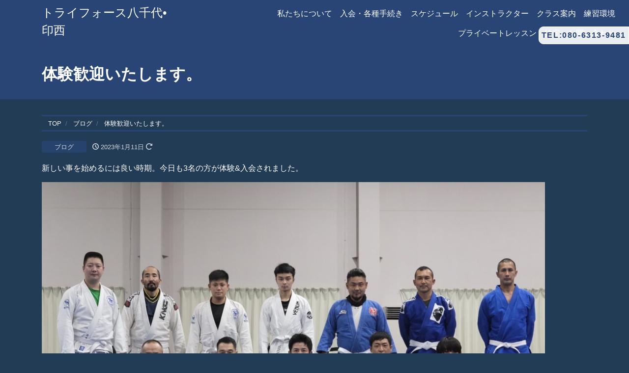

--- FILE ---
content_type: text/html; charset=UTF-8
request_url: https://tri-yachiyo.net/2023/01/11/%E4%BD%93%E9%A8%93%E6%AD%93%E8%BF%8E%E3%81%84%E3%81%9F%E3%81%97%E3%81%BE%E3%81%99%E3%80%82/
body_size: 16214
content:
<!DOCTYPE html>
<html lang="ja" prefix="og: http://ogp.me/ns#">
<head>
<meta charset="utf-8">
<meta name="viewport" content="width=device-width, initial-scale=1">
<meta name="description" content="新しい事を始めるには良い時期。今日も3名の方が体験&amp;入会されました。">
<link rel="prev bookmark" href="https://tri-yachiyo.net/2023/01/07/%e6%9c%ac%e6%97%a5%e3%81%af%e4%bc%91%e8%ac%9b%e3%81%a7%e3%81%99%e3%80%82/" title="1/7は休講です。">
<link rel="next bookmark" href="https://tri-yachiyo.net/2023/01/13/%e6%9c%a8%e6%9b%9c%e3%83%ac%e3%82%ae%e3%83%a5%e3%83%a9%e3%83%bc%e3%82%af%e3%83%a9%e3%82%b9/" title="木曜レギュラークラス">
<meta name="author" content="トライフォース八千代•印西">
<link rel="start" href="https://tri-yachiyo.net" title="TOP">
<!-- OGP -->
<meta property="og:site_name" content="トライフォース八千代•印西">
<meta property="og:description" content="新しい事を始めるには良い時期。今日も3名の方が体験&amp;入会されました。">
<meta property="og:title" content="体験歓迎いたします。 | トライフォース八千代•印西">
<meta property="og:url" content="https://tri-yachiyo.net/2023/01/11/%e4%bd%93%e9%a8%93%e6%ad%93%e8%bf%8e%e3%81%84%e3%81%9f%e3%81%97%e3%81%be%e3%81%99%e3%80%82/">
<meta property="og:type" content="article">
<meta property="og:image" content="https://tri-yachiyo.net/wp-content/uploads/2023/01/AE29C24E-F63B-4B56-AFA3-97AC08F08241-1024x683.jpeg">
<!-- twitter:card -->
<meta name="twitter:card" content="summary_large_image">
<title>体験歓迎いたします。 &#8211; トライフォース八千代•印西</title>
<meta name='robots' content='max-image-preview:large' />
	<style>img:is([sizes="auto" i], [sizes^="auto," i]) { contain-intrinsic-size: 3000px 1500px }</style>
	<link rel="alternate" type="application/rss+xml" title="トライフォース八千代•印西 &raquo; フィード" href="https://tri-yachiyo.net/feed/" />
<link rel="alternate" type="application/rss+xml" title="トライフォース八千代•印西 &raquo; コメントフィード" href="https://tri-yachiyo.net/comments/feed/" />
<link rel="alternate" type="application/rss+xml" title="トライフォース八千代•印西 &raquo; 体験歓迎いたします。 のコメントのフィード" href="https://tri-yachiyo.net/2023/01/11/%e4%bd%93%e9%a8%93%e6%ad%93%e8%bf%8e%e3%81%84%e3%81%9f%e3%81%97%e3%81%be%e3%81%99%e3%80%82/feed/" />
<script>
window._wpemojiSettings = {"baseUrl":"https:\/\/s.w.org\/images\/core\/emoji\/16.0.1\/72x72\/","ext":".png","svgUrl":"https:\/\/s.w.org\/images\/core\/emoji\/16.0.1\/svg\/","svgExt":".svg","source":{"concatemoji":"https:\/\/tri-yachiyo.net\/wp-includes\/js\/wp-emoji-release.min.js?ver=6.8.3"}};
/*! This file is auto-generated */
!function(s,n){var o,i,e;function c(e){try{var t={supportTests:e,timestamp:(new Date).valueOf()};sessionStorage.setItem(o,JSON.stringify(t))}catch(e){}}function p(e,t,n){e.clearRect(0,0,e.canvas.width,e.canvas.height),e.fillText(t,0,0);var t=new Uint32Array(e.getImageData(0,0,e.canvas.width,e.canvas.height).data),a=(e.clearRect(0,0,e.canvas.width,e.canvas.height),e.fillText(n,0,0),new Uint32Array(e.getImageData(0,0,e.canvas.width,e.canvas.height).data));return t.every(function(e,t){return e===a[t]})}function u(e,t){e.clearRect(0,0,e.canvas.width,e.canvas.height),e.fillText(t,0,0);for(var n=e.getImageData(16,16,1,1),a=0;a<n.data.length;a++)if(0!==n.data[a])return!1;return!0}function f(e,t,n,a){switch(t){case"flag":return n(e,"\ud83c\udff3\ufe0f\u200d\u26a7\ufe0f","\ud83c\udff3\ufe0f\u200b\u26a7\ufe0f")?!1:!n(e,"\ud83c\udde8\ud83c\uddf6","\ud83c\udde8\u200b\ud83c\uddf6")&&!n(e,"\ud83c\udff4\udb40\udc67\udb40\udc62\udb40\udc65\udb40\udc6e\udb40\udc67\udb40\udc7f","\ud83c\udff4\u200b\udb40\udc67\u200b\udb40\udc62\u200b\udb40\udc65\u200b\udb40\udc6e\u200b\udb40\udc67\u200b\udb40\udc7f");case"emoji":return!a(e,"\ud83e\udedf")}return!1}function g(e,t,n,a){var r="undefined"!=typeof WorkerGlobalScope&&self instanceof WorkerGlobalScope?new OffscreenCanvas(300,150):s.createElement("canvas"),o=r.getContext("2d",{willReadFrequently:!0}),i=(o.textBaseline="top",o.font="600 32px Arial",{});return e.forEach(function(e){i[e]=t(o,e,n,a)}),i}function t(e){var t=s.createElement("script");t.src=e,t.defer=!0,s.head.appendChild(t)}"undefined"!=typeof Promise&&(o="wpEmojiSettingsSupports",i=["flag","emoji"],n.supports={everything:!0,everythingExceptFlag:!0},e=new Promise(function(e){s.addEventListener("DOMContentLoaded",e,{once:!0})}),new Promise(function(t){var n=function(){try{var e=JSON.parse(sessionStorage.getItem(o));if("object"==typeof e&&"number"==typeof e.timestamp&&(new Date).valueOf()<e.timestamp+604800&&"object"==typeof e.supportTests)return e.supportTests}catch(e){}return null}();if(!n){if("undefined"!=typeof Worker&&"undefined"!=typeof OffscreenCanvas&&"undefined"!=typeof URL&&URL.createObjectURL&&"undefined"!=typeof Blob)try{var e="postMessage("+g.toString()+"("+[JSON.stringify(i),f.toString(),p.toString(),u.toString()].join(",")+"));",a=new Blob([e],{type:"text/javascript"}),r=new Worker(URL.createObjectURL(a),{name:"wpTestEmojiSupports"});return void(r.onmessage=function(e){c(n=e.data),r.terminate(),t(n)})}catch(e){}c(n=g(i,f,p,u))}t(n)}).then(function(e){for(var t in e)n.supports[t]=e[t],n.supports.everything=n.supports.everything&&n.supports[t],"flag"!==t&&(n.supports.everythingExceptFlag=n.supports.everythingExceptFlag&&n.supports[t]);n.supports.everythingExceptFlag=n.supports.everythingExceptFlag&&!n.supports.flag,n.DOMReady=!1,n.readyCallback=function(){n.DOMReady=!0}}).then(function(){return e}).then(function(){var e;n.supports.everything||(n.readyCallback(),(e=n.source||{}).concatemoji?t(e.concatemoji):e.wpemoji&&e.twemoji&&(t(e.twemoji),t(e.wpemoji)))}))}((window,document),window._wpemojiSettings);
</script>
<style id='wp-emoji-styles-inline-css'>

	img.wp-smiley, img.emoji {
		display: inline !important;
		border: none !important;
		box-shadow: none !important;
		height: 1em !important;
		width: 1em !important;
		margin: 0 0.07em !important;
		vertical-align: -0.1em !important;
		background: none !important;
		padding: 0 !important;
	}
</style>
<link rel='stylesheet' id='wp-block-library-css' href='https://tri-yachiyo.net/wp-includes/css/dist/block-library/style.min.css?ver=6.8.3' media='all' />
<link rel='stylesheet' id='editorskit-frontend-css' href='https://tri-yachiyo.net/wp-content/plugins/block-options/build/style.build.css?ver=new' media='all' />
<link rel='stylesheet' id='swiper-css' href='https://tri-yachiyo.net/wp-content/plugins/liquid-blocks/css/swiper-bundle.min.css?ver=6.8.3' media='all' />
<link rel='stylesheet' id='liquid-blocks-css' href='https://tri-yachiyo.net/wp-content/plugins/liquid-blocks/css/block.css?ver=1.3.3' media='all' />
<style id='global-styles-inline-css'>
:root{--wp--preset--aspect-ratio--square: 1;--wp--preset--aspect-ratio--4-3: 4/3;--wp--preset--aspect-ratio--3-4: 3/4;--wp--preset--aspect-ratio--3-2: 3/2;--wp--preset--aspect-ratio--2-3: 2/3;--wp--preset--aspect-ratio--16-9: 16/9;--wp--preset--aspect-ratio--9-16: 9/16;--wp--preset--color--black: #000000;--wp--preset--color--cyan-bluish-gray: #abb8c3;--wp--preset--color--white: #ffffff;--wp--preset--color--pale-pink: #f78da7;--wp--preset--color--vivid-red: #cf2e2e;--wp--preset--color--luminous-vivid-orange: #ff6900;--wp--preset--color--luminous-vivid-amber: #fcb900;--wp--preset--color--light-green-cyan: #7bdcb5;--wp--preset--color--vivid-green-cyan: #00d084;--wp--preset--color--pale-cyan-blue: #8ed1fc;--wp--preset--color--vivid-cyan-blue: #0693e3;--wp--preset--color--vivid-purple: #9b51e0;--wp--preset--color--liquid-theme: #284575;--wp--preset--color--liquid-blue: #32bdeb;--wp--preset--color--liquid-dark-blue: #00a5d4;--wp--preset--color--liquid-red: #eb6032;--wp--preset--color--liquid-orange: #ff6900;--wp--preset--color--liquid-pink: #f6adc6;--wp--preset--color--liquid-yellow: #fff100;--wp--preset--color--liquid-green: #3eb370;--wp--preset--color--liquid-purple: #745399;--wp--preset--color--liquid-white: #ffffff;--wp--preset--color--liquid-dark-gray: #333333;--wp--preset--gradient--vivid-cyan-blue-to-vivid-purple: linear-gradient(135deg,rgba(6,147,227,1) 0%,rgb(155,81,224) 100%);--wp--preset--gradient--light-green-cyan-to-vivid-green-cyan: linear-gradient(135deg,rgb(122,220,180) 0%,rgb(0,208,130) 100%);--wp--preset--gradient--luminous-vivid-amber-to-luminous-vivid-orange: linear-gradient(135deg,rgba(252,185,0,1) 0%,rgba(255,105,0,1) 100%);--wp--preset--gradient--luminous-vivid-orange-to-vivid-red: linear-gradient(135deg,rgba(255,105,0,1) 0%,rgb(207,46,46) 100%);--wp--preset--gradient--very-light-gray-to-cyan-bluish-gray: linear-gradient(135deg,rgb(238,238,238) 0%,rgb(169,184,195) 100%);--wp--preset--gradient--cool-to-warm-spectrum: linear-gradient(135deg,rgb(74,234,220) 0%,rgb(151,120,209) 20%,rgb(207,42,186) 40%,rgb(238,44,130) 60%,rgb(251,105,98) 80%,rgb(254,248,76) 100%);--wp--preset--gradient--blush-light-purple: linear-gradient(135deg,rgb(255,206,236) 0%,rgb(152,150,240) 100%);--wp--preset--gradient--blush-bordeaux: linear-gradient(135deg,rgb(254,205,165) 0%,rgb(254,45,45) 50%,rgb(107,0,62) 100%);--wp--preset--gradient--luminous-dusk: linear-gradient(135deg,rgb(255,203,112) 0%,rgb(199,81,192) 50%,rgb(65,88,208) 100%);--wp--preset--gradient--pale-ocean: linear-gradient(135deg,rgb(255,245,203) 0%,rgb(182,227,212) 50%,rgb(51,167,181) 100%);--wp--preset--gradient--electric-grass: linear-gradient(135deg,rgb(202,248,128) 0%,rgb(113,206,126) 100%);--wp--preset--gradient--midnight: linear-gradient(135deg,rgb(2,3,129) 0%,rgb(40,116,252) 100%);--wp--preset--font-size--small: 13px;--wp--preset--font-size--medium: clamp(14px, 0.875rem + ((1vw - 3.2px) * 0.732), 20px);--wp--preset--font-size--large: clamp(22.041px, 1.378rem + ((1vw - 3.2px) * 1.702), 36px);--wp--preset--font-size--x-large: clamp(25.014px, 1.563rem + ((1vw - 3.2px) * 2.071), 42px);--wp--preset--font-size--xx-large: clamp(2rem, 2rem + ((1vw - 0.2rem) * 7.805), 6rem);--wp--preset--font-family--yu-gothic: Verdana, '游ゴシック Medium', 'Yu Gothic Medium', YuGothic, '游ゴシック体', sans-serif;--wp--preset--font-family--yu-mincho: 'Yu Mincho', 'YuMincho', '游明朝', serif;--wp--preset--font-family--sans-serif: Helvetica, Arial, sans-serif;--wp--preset--font-family--serif: Times, 'Times New Roman', serif;--wp--preset--spacing--20: 0.44rem;--wp--preset--spacing--30: 0.67rem;--wp--preset--spacing--40: 1rem;--wp--preset--spacing--50: 1.5rem;--wp--preset--spacing--60: 2.25rem;--wp--preset--spacing--70: 3.38rem;--wp--preset--spacing--80: 5.06rem;--wp--preset--spacing--1: 1rem;--wp--preset--spacing--2: 2rem;--wp--preset--spacing--3: 3rem;--wp--preset--spacing--4: 4rem;--wp--preset--spacing--5: 5rem;--wp--preset--shadow--natural: 6px 6px 9px rgba(0, 0, 0, 0.2);--wp--preset--shadow--deep: 12px 12px 50px rgba(0, 0, 0, 0.4);--wp--preset--shadow--sharp: 6px 6px 0px rgba(0, 0, 0, 0.2);--wp--preset--shadow--outlined: 6px 6px 0px -3px rgba(255, 255, 255, 1), 6px 6px rgba(0, 0, 0, 1);--wp--preset--shadow--crisp: 6px 6px 0px rgba(0, 0, 0, 1);}:root { --wp--style--global--content-size: 1024px;--wp--style--global--wide-size: 1140px; }:where(body) { margin: 0; }.wp-site-blocks { padding-top: var(--wp--style--root--padding-top); padding-bottom: var(--wp--style--root--padding-bottom); }.has-global-padding { padding-right: var(--wp--style--root--padding-right); padding-left: var(--wp--style--root--padding-left); }.has-global-padding > .alignfull { margin-right: calc(var(--wp--style--root--padding-right) * -1); margin-left: calc(var(--wp--style--root--padding-left) * -1); }.has-global-padding :where(:not(.alignfull.is-layout-flow) > .has-global-padding:not(.wp-block-block, .alignfull)) { padding-right: 0; padding-left: 0; }.has-global-padding :where(:not(.alignfull.is-layout-flow) > .has-global-padding:not(.wp-block-block, .alignfull)) > .alignfull { margin-left: 0; margin-right: 0; }.wp-site-blocks > .alignleft { float: left; margin-right: 2em; }.wp-site-blocks > .alignright { float: right; margin-left: 2em; }.wp-site-blocks > .aligncenter { justify-content: center; margin-left: auto; margin-right: auto; }:where(.wp-site-blocks) > * { margin-block-start: 2rem; margin-block-end: 0; }:where(.wp-site-blocks) > :first-child { margin-block-start: 0; }:where(.wp-site-blocks) > :last-child { margin-block-end: 0; }:root { --wp--style--block-gap: 2rem; }:root :where(.is-layout-flow) > :first-child{margin-block-start: 0;}:root :where(.is-layout-flow) > :last-child{margin-block-end: 0;}:root :where(.is-layout-flow) > *{margin-block-start: 2rem;margin-block-end: 0;}:root :where(.is-layout-constrained) > :first-child{margin-block-start: 0;}:root :where(.is-layout-constrained) > :last-child{margin-block-end: 0;}:root :where(.is-layout-constrained) > *{margin-block-start: 2rem;margin-block-end: 0;}:root :where(.is-layout-flex){gap: 2rem;}:root :where(.is-layout-grid){gap: 2rem;}.is-layout-flow > .alignleft{float: left;margin-inline-start: 0;margin-inline-end: 2em;}.is-layout-flow > .alignright{float: right;margin-inline-start: 2em;margin-inline-end: 0;}.is-layout-flow > .aligncenter{margin-left: auto !important;margin-right: auto !important;}.is-layout-constrained > .alignleft{float: left;margin-inline-start: 0;margin-inline-end: 2em;}.is-layout-constrained > .alignright{float: right;margin-inline-start: 2em;margin-inline-end: 0;}.is-layout-constrained > .aligncenter{margin-left: auto !important;margin-right: auto !important;}.is-layout-constrained > :where(:not(.alignleft):not(.alignright):not(.alignfull)){max-width: var(--wp--style--global--content-size);margin-left: auto !important;margin-right: auto !important;}.is-layout-constrained > .alignwide{max-width: var(--wp--style--global--wide-size);}body .is-layout-flex{display: flex;}.is-layout-flex{flex-wrap: wrap;align-items: center;}.is-layout-flex > :is(*, div){margin: 0;}body .is-layout-grid{display: grid;}.is-layout-grid > :is(*, div){margin: 0;}body{--wp--style--root--padding-top: 0px;--wp--style--root--padding-right: 0px;--wp--style--root--padding-bottom: 0px;--wp--style--root--padding-left: 0px;}a:where(:not(.wp-element-button)){text-decoration: underline;}:root :where(.wp-element-button, .wp-block-button__link){background-color: #32373c;border-width: 0;color: #fff;font-family: inherit;font-size: inherit;line-height: inherit;padding: calc(0.667em + 2px) calc(1.333em + 2px);text-decoration: none;}.has-black-color{color: var(--wp--preset--color--black) !important;}.has-cyan-bluish-gray-color{color: var(--wp--preset--color--cyan-bluish-gray) !important;}.has-white-color{color: var(--wp--preset--color--white) !important;}.has-pale-pink-color{color: var(--wp--preset--color--pale-pink) !important;}.has-vivid-red-color{color: var(--wp--preset--color--vivid-red) !important;}.has-luminous-vivid-orange-color{color: var(--wp--preset--color--luminous-vivid-orange) !important;}.has-luminous-vivid-amber-color{color: var(--wp--preset--color--luminous-vivid-amber) !important;}.has-light-green-cyan-color{color: var(--wp--preset--color--light-green-cyan) !important;}.has-vivid-green-cyan-color{color: var(--wp--preset--color--vivid-green-cyan) !important;}.has-pale-cyan-blue-color{color: var(--wp--preset--color--pale-cyan-blue) !important;}.has-vivid-cyan-blue-color{color: var(--wp--preset--color--vivid-cyan-blue) !important;}.has-vivid-purple-color{color: var(--wp--preset--color--vivid-purple) !important;}.has-liquid-theme-color{color: var(--wp--preset--color--liquid-theme) !important;}.has-liquid-blue-color{color: var(--wp--preset--color--liquid-blue) !important;}.has-liquid-dark-blue-color{color: var(--wp--preset--color--liquid-dark-blue) !important;}.has-liquid-red-color{color: var(--wp--preset--color--liquid-red) !important;}.has-liquid-orange-color{color: var(--wp--preset--color--liquid-orange) !important;}.has-liquid-pink-color{color: var(--wp--preset--color--liquid-pink) !important;}.has-liquid-yellow-color{color: var(--wp--preset--color--liquid-yellow) !important;}.has-liquid-green-color{color: var(--wp--preset--color--liquid-green) !important;}.has-liquid-purple-color{color: var(--wp--preset--color--liquid-purple) !important;}.has-liquid-white-color{color: var(--wp--preset--color--liquid-white) !important;}.has-liquid-dark-gray-color{color: var(--wp--preset--color--liquid-dark-gray) !important;}.has-black-background-color{background-color: var(--wp--preset--color--black) !important;}.has-cyan-bluish-gray-background-color{background-color: var(--wp--preset--color--cyan-bluish-gray) !important;}.has-white-background-color{background-color: var(--wp--preset--color--white) !important;}.has-pale-pink-background-color{background-color: var(--wp--preset--color--pale-pink) !important;}.has-vivid-red-background-color{background-color: var(--wp--preset--color--vivid-red) !important;}.has-luminous-vivid-orange-background-color{background-color: var(--wp--preset--color--luminous-vivid-orange) !important;}.has-luminous-vivid-amber-background-color{background-color: var(--wp--preset--color--luminous-vivid-amber) !important;}.has-light-green-cyan-background-color{background-color: var(--wp--preset--color--light-green-cyan) !important;}.has-vivid-green-cyan-background-color{background-color: var(--wp--preset--color--vivid-green-cyan) !important;}.has-pale-cyan-blue-background-color{background-color: var(--wp--preset--color--pale-cyan-blue) !important;}.has-vivid-cyan-blue-background-color{background-color: var(--wp--preset--color--vivid-cyan-blue) !important;}.has-vivid-purple-background-color{background-color: var(--wp--preset--color--vivid-purple) !important;}.has-liquid-theme-background-color{background-color: var(--wp--preset--color--liquid-theme) !important;}.has-liquid-blue-background-color{background-color: var(--wp--preset--color--liquid-blue) !important;}.has-liquid-dark-blue-background-color{background-color: var(--wp--preset--color--liquid-dark-blue) !important;}.has-liquid-red-background-color{background-color: var(--wp--preset--color--liquid-red) !important;}.has-liquid-orange-background-color{background-color: var(--wp--preset--color--liquid-orange) !important;}.has-liquid-pink-background-color{background-color: var(--wp--preset--color--liquid-pink) !important;}.has-liquid-yellow-background-color{background-color: var(--wp--preset--color--liquid-yellow) !important;}.has-liquid-green-background-color{background-color: var(--wp--preset--color--liquid-green) !important;}.has-liquid-purple-background-color{background-color: var(--wp--preset--color--liquid-purple) !important;}.has-liquid-white-background-color{background-color: var(--wp--preset--color--liquid-white) !important;}.has-liquid-dark-gray-background-color{background-color: var(--wp--preset--color--liquid-dark-gray) !important;}.has-black-border-color{border-color: var(--wp--preset--color--black) !important;}.has-cyan-bluish-gray-border-color{border-color: var(--wp--preset--color--cyan-bluish-gray) !important;}.has-white-border-color{border-color: var(--wp--preset--color--white) !important;}.has-pale-pink-border-color{border-color: var(--wp--preset--color--pale-pink) !important;}.has-vivid-red-border-color{border-color: var(--wp--preset--color--vivid-red) !important;}.has-luminous-vivid-orange-border-color{border-color: var(--wp--preset--color--luminous-vivid-orange) !important;}.has-luminous-vivid-amber-border-color{border-color: var(--wp--preset--color--luminous-vivid-amber) !important;}.has-light-green-cyan-border-color{border-color: var(--wp--preset--color--light-green-cyan) !important;}.has-vivid-green-cyan-border-color{border-color: var(--wp--preset--color--vivid-green-cyan) !important;}.has-pale-cyan-blue-border-color{border-color: var(--wp--preset--color--pale-cyan-blue) !important;}.has-vivid-cyan-blue-border-color{border-color: var(--wp--preset--color--vivid-cyan-blue) !important;}.has-vivid-purple-border-color{border-color: var(--wp--preset--color--vivid-purple) !important;}.has-liquid-theme-border-color{border-color: var(--wp--preset--color--liquid-theme) !important;}.has-liquid-blue-border-color{border-color: var(--wp--preset--color--liquid-blue) !important;}.has-liquid-dark-blue-border-color{border-color: var(--wp--preset--color--liquid-dark-blue) !important;}.has-liquid-red-border-color{border-color: var(--wp--preset--color--liquid-red) !important;}.has-liquid-orange-border-color{border-color: var(--wp--preset--color--liquid-orange) !important;}.has-liquid-pink-border-color{border-color: var(--wp--preset--color--liquid-pink) !important;}.has-liquid-yellow-border-color{border-color: var(--wp--preset--color--liquid-yellow) !important;}.has-liquid-green-border-color{border-color: var(--wp--preset--color--liquid-green) !important;}.has-liquid-purple-border-color{border-color: var(--wp--preset--color--liquid-purple) !important;}.has-liquid-white-border-color{border-color: var(--wp--preset--color--liquid-white) !important;}.has-liquid-dark-gray-border-color{border-color: var(--wp--preset--color--liquid-dark-gray) !important;}.has-vivid-cyan-blue-to-vivid-purple-gradient-background{background: var(--wp--preset--gradient--vivid-cyan-blue-to-vivid-purple) !important;}.has-light-green-cyan-to-vivid-green-cyan-gradient-background{background: var(--wp--preset--gradient--light-green-cyan-to-vivid-green-cyan) !important;}.has-luminous-vivid-amber-to-luminous-vivid-orange-gradient-background{background: var(--wp--preset--gradient--luminous-vivid-amber-to-luminous-vivid-orange) !important;}.has-luminous-vivid-orange-to-vivid-red-gradient-background{background: var(--wp--preset--gradient--luminous-vivid-orange-to-vivid-red) !important;}.has-very-light-gray-to-cyan-bluish-gray-gradient-background{background: var(--wp--preset--gradient--very-light-gray-to-cyan-bluish-gray) !important;}.has-cool-to-warm-spectrum-gradient-background{background: var(--wp--preset--gradient--cool-to-warm-spectrum) !important;}.has-blush-light-purple-gradient-background{background: var(--wp--preset--gradient--blush-light-purple) !important;}.has-blush-bordeaux-gradient-background{background: var(--wp--preset--gradient--blush-bordeaux) !important;}.has-luminous-dusk-gradient-background{background: var(--wp--preset--gradient--luminous-dusk) !important;}.has-pale-ocean-gradient-background{background: var(--wp--preset--gradient--pale-ocean) !important;}.has-electric-grass-gradient-background{background: var(--wp--preset--gradient--electric-grass) !important;}.has-midnight-gradient-background{background: var(--wp--preset--gradient--midnight) !important;}.has-small-font-size{font-size: var(--wp--preset--font-size--small) !important;}.has-medium-font-size{font-size: var(--wp--preset--font-size--medium) !important;}.has-large-font-size{font-size: var(--wp--preset--font-size--large) !important;}.has-x-large-font-size{font-size: var(--wp--preset--font-size--x-large) !important;}.has-xx-large-font-size{font-size: var(--wp--preset--font-size--xx-large) !important;}.has-yu-gothic-font-family{font-family: var(--wp--preset--font-family--yu-gothic) !important;}.has-yu-mincho-font-family{font-family: var(--wp--preset--font-family--yu-mincho) !important;}.has-sans-serif-font-family{font-family: var(--wp--preset--font-family--sans-serif) !important;}.has-serif-font-family{font-family: var(--wp--preset--font-family--serif) !important;}
:root :where(.wp-block-pullquote){font-size: clamp(0.984em, 0.984rem + ((1vw - 0.2em) * 1.007), 1.5em);line-height: 1.6;}
:root :where(p){margin-top: 0;margin-bottom: 1rem !important;}
</style>
<link rel='stylesheet' id='contact-form-7-css' href='https://tri-yachiyo.net/wp-content/plugins/contact-form-7/includes/css/styles.css?ver=6.1.4' media='all' />
<link rel='stylesheet' id='mptt-style-css' href='https://tri-yachiyo.net/wp-content/plugins/mp-timetable/media/css/style.css?ver=2.4.16' media='all' />
<link rel='stylesheet' id='bootstrap-css' href='https://tri-yachiyo.net/wp-content/themes/liquid-lp/css/bootstrap.min.css?ver=9999' media='all' />
<link rel='stylesheet' id='icomoon-css' href='https://tri-yachiyo.net/wp-content/themes/liquid-lp/css/icomoon.css?ver=6.8.3' media='all' />
<link rel='stylesheet' id='liquid-style-css' href='https://tri-yachiyo.net/wp-content/themes/liquid-lp/style.css?ver=6.8.3' media='all' />
<link rel='stylesheet' id='child-style-css' href='https://tri-yachiyo.net/wp-content/themes/liquid-lp-child/style.css?ver=6.8.3' media='all' />
<link rel='stylesheet' id='liquid-block-style-css' href='https://tri-yachiyo.net/wp-content/themes/liquid-lp/css/block.css?ver=9999' media='all' />
<link rel='stylesheet' id='tablepress-default-css' href='https://tri-yachiyo.net/wp-content/tablepress-combined.min.css?ver=48' media='all' />
<!--n2css--><!--n2js--><script src="https://tri-yachiyo.net/wp-content/plugins/liquid-blocks/lib/swiper-bundle.min.js?ver=6.8.3" id="swiper-js"></script>
<script src="https://tri-yachiyo.net/wp-content/plugins/liquid-blocks/lib/liquid-blocks.js?ver=6.8.3" id="liquid-blocks-js"></script>
<script src="https://tri-yachiyo.net/wp-includes/js/jquery/jquery.min.js?ver=3.7.1" id="jquery-core-js"></script>
<script src="https://tri-yachiyo.net/wp-includes/js/jquery/jquery-migrate.min.js?ver=3.4.1" id="jquery-migrate-js"></script>
<script src="https://tri-yachiyo.net/wp-content/themes/liquid-lp-child/script.js?ver=6.8.3" id="custom_script-js"></script>
<script src="https://tri-yachiyo.net/wp-content/themes/liquid-lp/js/bootstrap.min.js?ver=9999" id="bootstrap-js"></script>
<link rel="https://api.w.org/" href="https://tri-yachiyo.net/wp-json/" /><link rel="alternate" title="JSON" type="application/json" href="https://tri-yachiyo.net/wp-json/wp/v2/posts/5633" /><link rel="EditURI" type="application/rsd+xml" title="RSD" href="https://tri-yachiyo.net/xmlrpc.php?rsd" />
<link rel="canonical" href="https://tri-yachiyo.net/2023/01/11/%e4%bd%93%e9%a8%93%e6%ad%93%e8%bf%8e%e3%81%84%e3%81%9f%e3%81%97%e3%81%be%e3%81%99%e3%80%82/" />
<link rel='shortlink' href='https://tri-yachiyo.net/?p=5633' />
<link rel="alternate" title="oEmbed (JSON)" type="application/json+oembed" href="https://tri-yachiyo.net/wp-json/oembed/1.0/embed?url=https%3A%2F%2Ftri-yachiyo.net%2F2023%2F01%2F11%2F%25e4%25bd%2593%25e9%25a8%2593%25e6%25ad%2593%25e8%25bf%258e%25e3%2581%2584%25e3%2581%259f%25e3%2581%2597%25e3%2581%25be%25e3%2581%2599%25e3%2580%2582%2F" />
<link rel="alternate" title="oEmbed (XML)" type="text/xml+oembed" href="https://tri-yachiyo.net/wp-json/oembed/1.0/embed?url=https%3A%2F%2Ftri-yachiyo.net%2F2023%2F01%2F11%2F%25e4%25bd%2593%25e9%25a8%2593%25e6%25ad%2593%25e8%25bf%258e%25e3%2581%2584%25e3%2581%259f%25e3%2581%2597%25e3%2581%25be%25e3%2581%2599%25e3%2580%2582%2F&#038;format=xml" />
<noscript><style type="text/css">.mptt-shortcode-wrapper .mptt-shortcode-table:first-of-type{display:table!important}.mptt-shortcode-wrapper .mptt-shortcode-table .mptt-event-container:hover{height:auto!important;min-height:100%!important}body.mprm_ie_browser .mptt-shortcode-wrapper .mptt-event-container{height:auto!important}@media (max-width:767px){.mptt-shortcode-wrapper .mptt-shortcode-table:first-of-type{display:none!important}}</style></noscript><style id="custom-background-css">
body.custom-background { background-color: #223c55; }
</style>
	<link rel="icon" href="https://tri-yachiyo.net/wp-content/uploads/2020/12/cropped-Yachiyoロゴ584-32x32.jpg" sizes="32x32" />
<link rel="icon" href="https://tri-yachiyo.net/wp-content/uploads/2020/12/cropped-Yachiyoロゴ584-192x192.jpg" sizes="192x192" />
<link rel="apple-touch-icon" href="https://tri-yachiyo.net/wp-content/uploads/2020/12/cropped-Yachiyoロゴ584-180x180.jpg" />
<meta name="msapplication-TileImage" content="https://tri-yachiyo.net/wp-content/uploads/2020/12/cropped-Yachiyoロゴ584-270x270.jpg" />
		<style id="wp-custom-css">
			/*全体*/
html , body{
 overflow-x: hidden!important;
 overflow-y: scroll;
 -webkit-overflow-scrolling: touch;
}

.fn{
	color:#fff;
}
.comment-meta a , .comment-body p {
	color:#fff!important;
}

.lp h2{
	margin-bottom:0;
	}


/*フォント関連*/
body, h1, h2, h3, p, a, span {
    font-family: "Meiryo UI", "Meiryo", "ヒラギノ角ゴ Pro W3", "Hiragino Kaku Gothic Pro", "ＭＳ Ｐゴシック", "MS UI Gothic", Helvetica, Arial, sans-serif !important;
}

span{
	color:white!important;
}

li, li a{
	color:#3e3e3e!important;
}
.widget ul li a{
	color:#fff!important;
}

a.ab-item {
color:#fff!important;
}
/*/フォント関連*/* 

/*電話番号*/

.tel{
position:absolute;
width:220px;
left:100%;
top:14%;
font-size:1rem;
padding:5px
}

@media screen and (max-width: 1000px) {
	.tel{
		width:140px;
		top:25%;
		left:63%;
		font-size:0.6rem;
	}	
}


@media screen and (max-width: 770px) {
	.tel{
		width:220px;
		top:15%;
		left:35%;
		padding:0;
		border:none;
		font-size:1rem;
	}	
}
.contactBannerPc {
  position: fixed;
  top: 10%;
  right: 0;
  z-index: 9998;
  transform: translateY(-50%);
 
  letter-spacing: 0.1em;
  padding:  5px;
  background: rgba(255, 255, 255, .9);
  font-size: 1rem;
  border-radius: 10px 0 0 10px;
	border:1px solid #fff!important;
  color: #284575!important;
	font-weight:bold;

}
	.contactBannerSp{   
    display: none;
    }
/*sns*/
.sns a{
	border:1px solid #fff;
	font-size:30px;
	background:#fff;
	opacity:1.0;
	border-radius:10px;
}
.icon-facebook{
	color:#3b5998
}
.icon-instagram{
	color:#9D3BC4;
}
@media screen and (max-width: 770px) {
.sns a{
font-size:20px;
}
}
/*btn*/
.center-btn{
	text-align:center;
}
.center-btn a{
	color:#fff!important;
	text-decoration: none;
}

.radius{
	 border-radius: 0!important;
	padding: 0.5em 1em!important;
}
.btn-flat-border {
  display: inline-block;
  padding: 1em 1.9em;
  text-decoration: none;
	font-size:20px;
  color: #fff;
  border: solid 2px #fff;
  border-radius: 50px;
  transition: .4s;
}

.btn-flat-border:hover {
  background: #fff;
  color: #3e3e3e!important;
}
/*/btn*/

/*img*/
.img_wrap:hover img{
  transform: scale(1.2);
  transition-duration: 0.5s;
}

@media screen and (max-width: 480px) {
/* 480pxまでの幅の場合に適応される */
.news_m{
	margin-bottom:50px;
	
}
}


span{
	border-bottom: none!important;
}

.top-back{
	background:#fff;
	padding: 20px 20px;
}

div#n2-ss-2 .n2-font-b64d73c0600c45c2a4972328de370f7a-paragraph a{
	color:#fff!important;
}

/*入会案内*/
.class_b{
	padding:3rem 0;
	background:#fff;
	border:5px solid #e61117;
	border-radius:5px;
	margin-bottom:20px;
}

.class_a{
	padding:3rem 0;
	background:#fff;
	border:5px solid #654784;
	border-radius:5px;
	margin-bottom:20px;
}

.class_o{
	padding:1.5rem;
	background:#fff;
	border:5px solid #4484ce;
	border-radius:5px;
	margin-bottom:20px;
}

.text-h{
	height:200px!important;
}

.ichi01{
	margin-bottom:-0.1rem!important;
	z-index:5!important;
}

.mptt-shortcode-wrapper .mptt-shortcode-table tbody tr:nth-child(2n+2) {
    background-color: #284575;
}
.timeslot-delimiter{
	color:#3e3e3e!important;
}

.mptt-list-event, .mptt-event-title{
 color:#fff!important;
}
.event-title {
pointer-events:none;/*リンクを非リンクに変える*/
cursor:default;/*マウスカーソルを矢印のまま変えない*/
text-decoration:none;/*下線を消す*/
}

@media screen and (max-width: 480px) {
/* 480pxまでの幅の場合に適応される */
.timeslot-delimiter{
	color:#fff!important;
	}
.text-h{
	height:auto!important;
}
}

.herder_line{
	border-bottom:5px #fff dotted;

}

.online_border{
	border:1px solid #fff;
	border-radius:10px;
	padding:10px 10px;

}

/*/入会案内*/
 
/*スケジュール*/
.scmenu:hover{
	opacity:.8;
	
}
.inzai_s{
	display:none;
}
@media screen and (max-width: 480px) {
/* 480pxまでの幅の場合に適応される */
.inzai_s{
	display:block;
}
}
.mat_b{
	border-left: 3px solid #EAD1DC;
	padding:0 0 0 2rem;
	margin:32px;
}
.kiso_b{
	border-left: 3px solid #6FA8DC;
	padding:0 0 0 2rem;
	margin:32px;
}
.kids_b{
	border-left: 3px solid #FF0;
	padding:0 0 0 2rem;
	margin:32px;
}

.sp_inzai{
	display:none;
}


@media screen and (max-width: 767px) {
/* 480pxまでの幅の場合に適応される */
	#tablepress-1{
		display:none;
	}
	.sp_inzai{
	display:block;
}
}

/*/インストラクター紹介*/

.inst-midashi{
	border-top:solid 3px #4484ce;
	border-left:solid 3px #4484ce;
	border-right:solid 3px #4484ce;
}

.inst-text01{
	height:368px;
	border:solid 3px #4484ce;
}
.inst-text02{
	height:320px;
	border:solid 3px #4484ce;
}

@media screen and (max-width: 480px) {
/* 480pxまでの幅の場合に適応される */
.inst-text01 , .inst-text02{
	height:auto;
	}
}

/*ジム案内*/
.gyem_b{
	padding:2rem;
	background:#fff;
	border:5px solid #fff;
	border-radius:5px;
  height:150px;
}
.gyem_m{
	margin-top:1rem;
	padding:2rem;
	background:#fff;
	border:5px solid #fff;
	border-radius:5px;
}
.gyem_m2{
	margin-top:1.3rem;
	padding:2rem;
	background:#fff;
	border:5px solid #fff;
	border-radius:5px;
}

/*/ジム案内*/

footer{
	background:#284575;
}

footer a {
	color:#fff!important;
}
footer a:visited {
	color:#fff!important;
}


.copy{
	color:#fff!important;
}
.copy a:hover{
	color:#fff!important;
	text-decoration:none!important;
}


/* コンタクト04 */
.form__wrap {
  width: 100%;
  max-width: 900px;/*フォームの最大幅*/
  margin-right: auto;
  margin-left: auto;
}
.wpcf7 .template04 {
  display: flex;
  flex-wrap: wrap;
  justify-content: space-between;
  color: #252525;
  font-size: 14px;
}
.wpcf7 .template04 a {
  margin: 0;
  padding: 0;
  text-decoration: underline;
  color: inherit;
  transition: opacity .25s;
}
.wpcf7 .template04 a:hover {
  opacity: .5;
  transition: opacity .25s;
}
.wpcf7 .template04 div.form__row {
  position: relative;
  margin: 0;
  padding: 0;
  margin-top: 2em;
}
.wpcf7 .template04 div.form__row.row-name,
.wpcf7 .template04 div.form__row.row-email,
.wpcf7 .template04 div.form__row.row-tel,
.wpcf7 .template04 div.form__row.row-url, .wpcf7 .template04 div.form__row.row-text{
  width: calc(50% - 10px);
}
.wpcf7 .template04 div.form__row.row-message {
  width: 100%;
}
.wpcf7 .template04 div.form__row.row-checkbox,
.wpcf7 .template04 div.form__row.row-radio,
.wpcf7 .template04 div.form__row.row-select {
  display: flex;
  align-items: center;
  width: 100%;
}
.wpcf7 .template04 div.form__row.row-select {
  width: 100%;
}
.wpcf7 .template04 div.form__row.row-privacy {
  width: 100%;
  margin-top: 3.5em;
  text-align: center;
}
.wpcf7 .template04 div.form__row.row-submit {
  width: 100%;
  margin-top: 3em;
  text-align: center;
}
.wpcf7 .template04 p.form__label {
  flex-shrink: 0;
  min-width: 146px;
  margin: 0 0 .3em 0;
  padding: 0;
  box-sizing: border-box;
}
.wpcf7 .template04 p.form__body {
  width: 100%;
  margin: 0;
  padding: 0;
  box-sizing: border-box;
}
.wpcf7 .template04 div.form__row.row-checkbox p.form__body,
.wpcf7 .template04 div.form__row.row-radio p.form__body,
.wpcf7 .template04 div.form__row.row-select p.form__body {
  margin: 0 0 .3em 2em;
}
.wpcf7 .template04 p.form__label label {
  position: relative;
  margin: 0;
  padding: 0;
  color: #fff;
  font-size: .95em;
  box-sizing: border-box;
}
.wpcf7 .template04 p.form__label.is-required label {
  margin-right: 1em;
}
.wpcf7 .template04 p.form__label.is-required label::after {
  content: "*";
  display: block;
  position: absolute;
  top: -.3em;
  right: -.5em;
  color: #b74c4c;
  box-sizing: border-box;
}
/* テキストフィールド */
.wpcf7 .template04 input[type=text],
.wpcf7 .template04 input[type=tel],
.wpcf7 .template04 input[type=email],
.wpcf7 .template04 input[type=url],
.wpcf7 .template04 input[type=date],
.wpcf7 .template04 input[type=number] {
  width: 100%;
  margin: 0;
  padding: .2em 0;
  border: 0;
  border-bottom: 1px solid #ababab;
  border-radius: 0;
  box-shadow: none;
  background-color: transparent;
  color: inherit;
  font-family: inherit;
  font-weight: inherit;
  font-size: inherit;
  box-sizing: border-box;
  -webkit-appearance: none;
  -moz-appearance: none;
  appearance: none;
}
.wpcf7 .template04 textarea {
  width: 100%;
  height: 60px;
  margin: 0;
  padding: .2em 0;
  border: 0;
  border-bottom: 1px solid #ababab;
  border-radius: 0;
  box-shadow: none;
  background-color: transparent;
  color: inherit;
  font-family: inherit;
  font-weight: inherit;
  font-size: inherit;
  box-sizing: border-box;
  -webkit-appearance: none;
  -moz-appearance: none;
  appearance: none;
}
/* テキストフィールド placeholder */
.wpcf7 .template04 input[type=text]::placeholder,
.wpcf7 .template04 input[type=tel]::placeholder,
.wpcf7 .template04 input[type=email]::placeholder,
.wpcf7 .template04 input[type=url]::placeholder,
.wpcf7 .template04 input[type=date]::placeholder,
.wpcf7 .template04 input[type=number]::placeholder,
.wpcf7 .template04 textarea::placeholder {
  opacity: 0;
  display: none;
}
.wpcf7 .template04 input[type=text]:-ms-input-placeholder,
.wpcf7 .template04 input[type=tel]:-ms-input-placeholder,
.wpcf7 .template04 input[type=email]:-ms-input-placeholder,
.wpcf7 .template04 input[type=url]:-ms-input-placeholder,
.wpcf7 .template04 input[type=date]:-ms-input-placeholder,
.wpcf7 .template04 input[type=number]:-ms-input-placeholder,
.wpcf7 .template04 textarea:-ms-input-placeholder {
  opacity: 0;
  display: none;
}
.wpcf7 .template04 input[type=text]::-ms-input-placeholder,
.wpcf7 .template04 input[type=tel]::-ms-input-placeholder,
.wpcf7 .template04 input[type=email]::-ms-input-placeholder,
.wpcf7 .template04 input[type=url]::-ms-input-placeholder,
.wpcf7 .template04 input[type=date]::-ms-input-placeholder,
.wpcf7 .template04 input[type=number]::-ms-input-placeholder,
.wpcf7 .template04 textarea::-ms-input-placeholder {
  opacity: 0;
  display: none;
}
/* テキストフィールド フォーカス時 */
.wpcf7 .template04 input[type=text]:focus,
.wpcf7 .template04 input[type=tel]:focus,
.wpcf7 .template04 input[type=email]:focus,
.wpcf7 .template04 input[type=url]:focus,
.wpcf7 .template04 input[type=date]:focus,
.wpcf7 .template04 input[type=number]:focus,
.wpcf7 .template04 textarea:focus {
  outline: 1px solid transparent;
}
/* チェックボックス */
.wpcf7 .template04 input[type=checkbox] {
  display: none;
}
.wpcf7 .template04 input[type=checkbox] + span {
  cursor: pointer;
  position: relative;
  margin: 0;
  padding: 0 1em 0 1.8em;
  font-size: inherit;
  box-sizing: border-box;
  transition: opacity .25s ease;
}
.wpcf7 .template04 input[type=checkbox] + span::before {
  content: "";
  opacity: 1;
  display: block;
  position: absolute;
  top: 0;
  left: 0;
  width: 1.24em;
  height: 1.24em;
  border: 1px solid #ababab;
  border-radius: 0;
  background-color: transparent;
  box-sizing: border-box;
  transition: opacity .25s ease;
  z-index: 1;
}
.wpcf7 .template04 input[type=checkbox] + span::after {
  content: "";
  opacity: 0;
  display: block;
  position: absolute;
  top: 0.13em;
  left: 0.5em;
  width: 0.3em;
  height: .85em;
  border-bottom: 1px solid #252525;
  border-right: 1px solid #252525;
  box-sizing: border-box;
  transform: rotate(40deg);
  transition: opacity .25s ease;
  z-index: 10;
}
.wpcf7 .template04 input[type=checkbox]:checked + span {
  color: inherit;
  transition: all .25s ease;
}
.wpcf7 .template04 input[type=checkbox]:checked + span::before {
  opacity: 1;
  transition: opacity .25s ease;
}
.wpcf7 .template04 input[type=checkbox]:checked + span::after {
  opacity: 1;
  transition: opacity .25s ease;
}
/* ラジオボタン */
.wpcf7 .template04 input[type=radio] {
  display: none;
}
.wpcf7 .template04 input[type=radio] + span {
  cursor: pointer;
  position: relative;
  margin: 0; 
  padding: 0 1em 0 1.8em;
  font-size: inherit;
  box-sizing: border-box;
  transition: opacity .25s ease;
}
.wpcf7 .template04 input[type=radio] + span::before {
  content: "";
  display: block;
  position: absolute;
  top: 0;
  left: 0;
  width: 1em;
  height: 1em;
  border: 1px solid #ababab;
  border-radius: 50%;
  background-color: transparent;
  box-sizing: border-box;
  transition: opacity .25s ease;
}
.wpcf7 .template04 input[type=radio] + span::after {
  content: "";
  opacity: 0;
  display: block;
  position: absolute;
  top: -0.1em;
  left: 0.5em;
  width: 0.3em;
  height: .85em;
  border-bottom: 1px solid #252525;
  border-right: 1px solid #252525;
  box-sizing: border-box;
  transform: rotate(40deg);
  transition: opacity .25s ease;
  z-index: 10;
}
.wpcf7 .template04 input[type=radio]:checked + span {
  color: inherit;
  transition: opacity .25s ease;
}
.wpcf7 .template04 input[type=radio]:checked + span::after {
  opacity: 1;
  transition: opacity .25s ease;
}
/* セレクト */
.wpcf7 .template04 span.select-wrap {
  position:relative;
  width: 100%;
  margin:px 0;
  padding: 0;

}
.wpcf7 .template04 select {
  cursor: pointer;
  width: 100%;
  max-width: 100%;
  margin: 0;
  padding: .5em 2.5em .5em 1em;
  border: 0;
  border-bottom: 1px solid #ababab;
  border-radius: 0;
  box-shadow: none;
  background-color: transparent;
  color: inherit;
  font-size: inherit;
  line-height: 1;
  box-sizing: border-box;
  transition: border-color 0.2s ease, outline 0.2s ease;
  -webkit-appearance: none;
  -moz-appearance: none;
  appearance: none;
	line-height:30px!important;
	background:#223c55!important;
}
.wpcf7 .template04 select::-ms-expand {
  display: none;
}
.wpcf7 .template04 span.select-wrap::after {
  content: "";
  pointer-events: none;
  position: absolute;
  display: block;
  width: .6em;
  height: .6em;
  top: 50%;
  right: 1em;
  margin-top: -20px;
  border-bottom: 1px solid #ababab;
  border-right: 1px solid #ababab;
  transform: rotate(45deg) translateY(-50%);
  transform-origin: 50% 0;
  box-sizing: border-box;
}
.wpcf7 .template04 select:focus {
  outline: 0;
}
.wpcf7-form-control wpcf7-select form-control{
	color:3e3e3e;
}
/* 送信ボタン */
.wpcf7 .template04 .submit-btn {
  position: relative;
  width: 320px;
  height: 65px;
  max-width: 100%;
  margin: 0;
  padding: 0;
  margin-left: auto;
  margin-right: auto;
}
.wpcf7 .template04 input[type="submit"] {
  cursor: pointer;
  width: 320px;
  max-width: 100%;
  padding: 18px;
  border-radius: 0;
  box-shadow: none;
  border: 1px #10554b solid;
  background-color: #284575;
  color: #fff;
  font-size: 18px;
  text-align: center;
  box-sizing: border-box;
  transition: opacity .25s;
  -webkit-appearance: none;
  -moz-appearance: none;
  appearance: none;
}
.wpcf7 .template04 input[type="submit"]:disabled {
  cursor: not-allowed;
  box-shadow: none!important;
  border: 1px solid #f8f8f8!important;
  background-color: #f8f8f8!important;
  color: #999!important;
}
.wpcf7 .template04 input[type="submit"]:hover {
  background-color: #fff;
  color: #10554b;
  transition: opacity .25s, background-color .25s;
}
.wpcf7 .template04 input[type="submit"]:focus {
  outline: 1px #eee solid;
  border: 1px #080808 solid;
}
.wpcf7 .template04 span.wpcf7-list-item {
  margin: 0 1em .2em 0;
}
.wpcf7 .template04 div.wpcf7 .ajax-loader {
  display: block;
}
@media only screen and (max-width: 768px) {
  .wpcf7 .template04 div.form__row.row-checkbox,
  .wpcf7 .template04 div.form__row.row-radio,
  .wpcf7 .template04 div.form__row.row-select {
    display: block;
  }
  .wpcf7 .template04 div.form__row.row-checkbox p.form__body,
  .wpcf7 .template04 div.form__row.row-radio p.form__body,
  .wpcf7 .template04 div.form__row.row-select p.form__body {
    margin-left: 0;
  }
  .wpcf7 .template04 span.wpcf7-list-item {
    display: block;
  }
}

.grecaptcha-badge { visibility: hidden; }

.wpcf7 #acceptance {
  text-align: center;
	margin-top:25px
}

.wpcf7 p {
    margin: 3px 0 3px 0;
    line-height: 1.2;
}
/* /コンタクト04 */

.submit{
	background:#284575!important;
}

/*タイムテーブル*/


.timeTable{
margin-left:auto;
margin-right:auto;
border:1px solid #fff!important;
}
.timeTable th{
	width:163px;
	background:#f0f0f0;
	color:RGB(62, 62, 62);	
 text-align:center;
}

.timeTable td{
	border:1px solid #fff;
	padding:10px!important;
	background:f5f5f5!important;
}

.kiso{
	background:#F9CB9C;
	color:rgb(0, 0, 0);

}

.openmat{
	background:#EA9999;
	color:rgb(64, 64, 64);

}

.regular{
		background:#B6D7A8;	
		color:rgb(64, 64, 64);
}

.sparring{
	background:#A2C4C9;
	color:rgb(64, 64, 64);
}
.nocolor{
	background:rgba(40, 69, 117, 0.6);
}
.scrollText{
	display:none;
}
@media screen and (max-width:1000px){
 .timeTable{
width:1000px;
}
	.scroll{
	overflow: scroll; 
}
	.scrollText{
		display:block;
	}
}

		</style>
		
<!--[if lt IE 9]>
<meta http-equiv="X-UA-Compatible" content="IE=edge">
<script type="text/javascript" src="https://oss.maxcdn.com/html5shiv/3.7.2/html5shiv.min.js"></script>
<script type="text/javascript" src="https://oss.maxcdn.com/respond/1.4.2/respond.min.js"></script>
<![endif]-->
<!-- CSS -->
<style type="text/css">
    /*  customize  */
            body {
        color: #ffffff !important;
    }
            .liquid_bg, .carousel-indicators .active, .icon_big, .post_cat,
    .has-liquid-theme-background-color, .lp-list li:before {
        background-color: #284575 !important;
    }
    .liquid_bc, .post_body h1 span, .post_body h2 span,
    .archive .ttl_h1, .search .ttl_h1, .breadcrumb, .formbox a,
    .has-liquid-theme-background-color.is-style-blockbox {
        border-color: #284575 !important;
    }
    .liquid_color, .navbar .current-menu-item, .navbar .current-menu-parent, .navbar .current_page_item,
    .has-liquid-theme-color {
        color: #284575 !important;
    }
            a, a:hover, a:active, a:visited,
    .post_body a, .post_body a:hover, .post_body a:active, .post_body a:visited,
    footer a, footer a:hover, footer a:active, footer a:visited {
        color: #ffffff;
    }
            .dropdown-menu, .dropdown-item:focus, .dropdown-item:hover {
        background-color: #223c55;
    }
    .lp-skew:after {
        border-color: transparent #223c55 transparent transparent;
    }
            .head, .head a:not(.wp-block-button__link) {
        color: #ffffff !important;
    }
    .navbar-toggler .icon-bar {
        background-color: #ffffff !important;
    }
            .head, .page-template-lp.head-open .head, .dropdown-menu, .dropdown-item:focus, .dropdown-item:hover,
    .head-fixed-top-custom, .head-fixed-top-custom:hover, .page-template-lp .head.head-static {
        background-color: #284575 !important;
    }
        /*  custom head  */
            .head{
height:100px!important;
}

.subttl{
display:none!important;
}
.top-text{
font-size:16px !important;
}
.logo img {
width:60px!important;
height:auto!important;
}
@media (max-width: 767.98px){
.logo img {
width:35px!important;
}
}

@media (max-width: 768px) {
	.wrapper > .head {
		height: auto!important;
	}
	.head {
		min-height:0px;
	}
	.head-open .navbar {
		padding-top:50px;
	}
}
@media (min-width: 769px) {
	.headline .l_box,
	.headline .r_box {
		text-align:right;
	}
	.navbar {
		margin-right:-40px !important;
	}
	.navbar-nav a {
		padding: .5rem .5rem;
		font-size:14px !important;
	}
	.navbar-expand-md .navbar-nav {
		justify-content: flex-end;
	}
}
@media (min-width: 980px) {
	.navbar {
		margin-right:-80px !important;
	}
	.navbar-nav a {
		padding: .5rem .5rem;
		font-size:16px !important;
	}
}


element.style {
}
@media (max-width: 768px)
.wrapper > .head {
    height: auto!important;
}
@media (max-width: 767.98px){
.head-open .head {
    background-color: #284575 !important;
}
}    </style>
</head>

<body class="wp-singular post-template-default single single-post postid-5633 single-format-standard custom-background wp-theme-liquid-lp wp-child-theme-liquid-lp-child category_4">

<!-- FB -->
<div id="fb-root"></div>
<script>(function(d, s, id) {
  var js, fjs = d.getElementsByTagName(s)[0];
  if (d.getElementById(id)) return;
  js = d.createElement(s); js.id = id;
  js.src = "//connect.facebook.net/ja_JP/sdk.js#xfbml=1&version=v2.4";
  fjs.parentNode.insertBefore(js, fjs);
}(document, 'script', 'facebook-jssdk'));</script>

<a id="top"></a>
<div class="wrapper">

<div class="head">
    <div class="headline">

        <div class="container">
            <div class="row">
                <div class="col-md-3">
                                        <a href="https://tri-yachiyo.net" title="トライフォース八千代•印西" class="logo">
                                                トライフォース八千代•印西                                            </a>
				<!--
				<a href="tel:08063139481" class="tel_btn">
				<div class="telContainer">
					<h2 class="tel">TEL：080-6313-9481</h2>
					</div>	
			    </a>
				-->
                    <div class="logo_text">
                                                <div class="subttl">
                            八千代市、印西市の柔術道場                        </div>
                                            </div>
                </div>

                                <div class="col-md-9">
                                    <nav class="navbar navbar-light navbar-expand-md flex-column">
                        <div class="container">
                                                        <!-- Global Menu -->
                                                        <ul id="menu-%e3%83%98%e3%83%83%e3%83%80%e3%83%bc%e3%83%a1%e3%83%8b%e3%83%a5%e3%83%bc-2" class="nav navbar-nav"><li id="menu-item-7255" class="menu-item menu-item-type-post_type menu-item-object-page menu-item-7255 nav-item"><a href="https://tri-yachiyo.net/%e7%a7%81%e3%81%9f%e3%81%a1%e3%81%ab%e3%81%a4%e3%81%84%e3%81%a6/">私たちについて</a></li>
<li id="menu-item-6246" class="menu-item menu-item-type-post_type menu-item-object-page menu-item-6246 nav-item"><a href="https://tri-yachiyo.net/joining/">入会・各種手続き</a></li>
<li id="menu-item-7285" class="menu-item menu-item-type-post_type menu-item-object-page menu-item-7285 nav-item"><a href="https://tri-yachiyo.net/class_-schedule/">スケジュール</a></li>
<li id="menu-item-8021" class="menu-item menu-item-type-post_type menu-item-object-page menu-item-8021 nav-item"><a href="https://tri-yachiyo.net/inst-2/">インストラクター</a></li>
<li id="menu-item-7431" class="menu-item menu-item-type-post_type menu-item-object-page menu-item-7431 nav-item"><a href="https://tri-yachiyo.net/%e3%82%af%e3%83%a9%e3%82%b9%e5%86%85%e5%ae%b9%e3%81%ab%e3%81%a4%e3%81%84%e3%81%a6/">クラス案内</a></li>
<li id="menu-item-6829" class="menu-item menu-item-type-post_type menu-item-object-page menu-item-6829 nav-item"><a href="https://tri-yachiyo.net/schedule/">練習環境</a></li>
<li id="menu-item-7778" class="menu-item menu-item-type-post_type menu-item-object-page menu-item-7778 nav-item"><a href="https://tri-yachiyo.net/%e3%83%97%e3%83%a9%e3%82%a4%e3%83%99%e3%83%bc%e3%83%88%e3%83%ac%e3%83%83%e3%82%b9%e3%83%b3/">プライベートレッスン</a></li>
<li id="menu-item-7808" class="menu-item menu-item-type-post_type menu-item-object-page menu-item-7808 nav-item"><a href="https://tri-yachiyo.net/%e3%83%86%e3%82%af%e3%83%8b%e3%83%83%e3%82%af%e6%a4%9c%e5%ae%9a/">検定</a></li>
<li id="menu-item-3362" class="menu-item menu-item-type-post_type menu-item-object-page menu-item-3362 nav-item"><a href="https://tri-yachiyo.net/contact/">お問い合わせ</a></li>
</ul>                            <button type="button" class="navbar-toggler collapsed">
                                <span class="sr-only">Menu</span>
                                <span class="icon-bar top-bar"></span>
                                <span class="icon-bar middle-bar"></span>
                                <span class="icon-bar bottom-bar"></span>
                            </button>
                                                                                </div>
                    </nav>
                </div>
                            </div>
                    </div>
    </div>
</div>
<a href="tel:08063139481" class="contactBannerPc">TEL:080-6313-9481</a>

<div class="hero liquid_bg">
    <div class="container">
        <h1 class="ttl_h1 entry-title" title="体験歓迎いたします。">
            体験歓迎いたします。        </h1>
    </div>
</div>

<div class="detail post-5633 post type-post status-publish format-standard has-post-thumbnail hentry category-blog">
    <div class="container">
        <div class="row">
            <div class="col-md-12 mainarea">

                                
                                
                <!-- pan -->
                                <nav aria-label="breadcrumb">
                    <ul class="breadcrumb" itemscope itemtype="http://schema.org/BreadcrumbList">
                        <li class="breadcrumb-item" itemprop="itemListElement" itemscope itemtype="http://schema.org/ListItem">
                            <a href="https://tri-yachiyo.net" itemprop="item"><span itemprop="name">TOP</span></a>
                            <meta itemprop="position" content="1">
                        </li>
                                                                                                                        <li class="breadcrumb-item" itemprop="itemListElement" itemscope itemtype="http://schema.org/ListItem">
                            <a href="https://tri-yachiyo.net/category/blog/" itemprop="item"><span itemprop="name">ブログ</span></a>
                            <meta itemprop="position" content="2">
                        </li>
                                                                                                <li class="breadcrumb-item active" itemprop="itemListElement" itemscope itemtype="http://schema.org/ListItem" aria-current="page">
                            <a href="https://tri-yachiyo.net/2023/01/11/%e4%bd%93%e9%a8%93%e6%ad%93%e8%bf%8e%e3%81%84%e3%81%9f%e3%81%97%e3%81%be%e3%81%99%e3%80%82/" itemprop="item" aria-disabled="true"><span itemprop="name">体験歓迎いたします。</span></a>
                            <meta itemprop="position" content="3">
                        </li>
                    </ul>
                </nav>

                <div class="detail_text">

                    
                    <div class="post_meta">
                                                <span class="post_cat post_cat_4">
                            <a href="https://tri-yachiyo.net/category/blog/" rel="category tag">ブログ</a>                        </span>
                                                <span class="post_time">
                                                        <i class="icon icon-clock" title=" 2023/01/11 23:12"></i> <time class="date published">2023年1月11日</time> <i class="icon icon-spinner11" title=" 2023/01/12 00:24"></i> <time class="date updated d-none">2023年1月12日</time>
                                                    </span>
                    </div>

                    
                    
                    <!-- content -->
                    <div class="post_body">
                        
<p>新しい事を始めるには良い時期。今日も3名の方が体験&amp;入会されました。</p>



<figure class="wp-block-image size-large"><img fetchpriority="high" decoding="async" width="1024" height="683" src="https://tri-yachiyo.net/wp-content/uploads/2023/01/AE29C24E-F63B-4B56-AFA3-97AC08F08241-1024x683.jpeg" alt="" class="wp-image-5634" srcset="https://tri-yachiyo.net/wp-content/uploads/2023/01/AE29C24E-F63B-4B56-AFA3-97AC08F08241-1024x683.jpeg 1024w, https://tri-yachiyo.net/wp-content/uploads/2023/01/AE29C24E-F63B-4B56-AFA3-97AC08F08241-300x200.jpeg 300w, https://tri-yachiyo.net/wp-content/uploads/2023/01/AE29C24E-F63B-4B56-AFA3-97AC08F08241-768x512.jpeg 768w, https://tri-yachiyo.net/wp-content/uploads/2023/01/AE29C24E-F63B-4B56-AFA3-97AC08F08241-1536x1024.jpeg 1536w, https://tri-yachiyo.net/wp-content/uploads/2023/01/AE29C24E-F63B-4B56-AFA3-97AC08F08241.jpeg 1749w" sizes="(max-width: 1024px) 100vw, 1024px" /></figure>



<figure class="wp-block-image size-large"><img decoding="async" width="768" height="1024" src="https://tri-yachiyo.net/wp-content/uploads/2023/01/BBC73BD0-0F47-4630-B268-C6AE673C8195-768x1024.jpeg" alt="" class="wp-image-5635" srcset="https://tri-yachiyo.net/wp-content/uploads/2023/01/BBC73BD0-0F47-4630-B268-C6AE673C8195-768x1024.jpeg 768w, https://tri-yachiyo.net/wp-content/uploads/2023/01/BBC73BD0-0F47-4630-B268-C6AE673C8195-225x300.jpeg 225w, https://tri-yachiyo.net/wp-content/uploads/2023/01/BBC73BD0-0F47-4630-B268-C6AE673C8195-1152x1536.jpeg 1152w, https://tri-yachiyo.net/wp-content/uploads/2023/01/BBC73BD0-0F47-4630-B268-C6AE673C8195-1536x2048.jpeg 1536w, https://tri-yachiyo.net/wp-content/uploads/2023/01/BBC73BD0-0F47-4630-B268-C6AE673C8195-scaled.jpeg 1920w" sizes="(max-width: 768px) 100vw, 768px" /></figure>
                    </div>
                    
                    
                                        
                    
                    <!-- form -->
                    
                </div>
                                <div class="detail_comments">
                    
<div id="comments" class="comments-area">

	
	
	
</div><!-- .comments-area -->
                </div>
                
                <nav>
                    <ul class="pagination justify-content-between">
                        <li><a href="https://tri-yachiyo.net/2023/01/07/%e6%9c%ac%e6%97%a5%e3%81%af%e4%bc%91%e8%ac%9b%e3%81%a7%e3%81%99%e3%80%82/" class="badge-pill" title="1/7は休講です。">&laquo; Prev</a></li><li><a href="https://tri-yachiyo.net/2023/01/13/%e6%9c%a8%e6%9b%9c%e3%83%ac%e3%82%ae%e3%83%a5%e3%83%a9%e3%83%bc%e3%82%af%e3%83%a9%e3%82%b9/" class="badge-pill" title="木曜レギュラークラス">Next &raquo;</a></li>                    </ul>
                </nav>

                                        <div class="recommend">
                            <div class="ttl">
                                関連記事                            </div>
                            <div class="row">
                                                        <article class="list col-md-12 post-8156 post type-post status-publish format-standard has-post-thumbnail hentry category-blog">
                            <a href="https://tri-yachiyo.net/2026/01/20/%e3%82%a4%e3%83%b3%e3%82%b9%e3%83%88%e3%83%a9%e3%82%af%e3%82%bf%e3%83%bc%e3%83%ac%e3%83%99%e3%83%ab%e6%98%87%e6%a0%bc/" title="インストラクターレベル昇格" class="post_links">
                                <div class="list-block">
                                                                        <div class="post_thumb" style="background-image: url('https://tri-yachiyo.net/wp-content/uploads/2026/01/IMG_5615.jpeg')"><span>&nbsp;</span></div>
                                                                        <div class="list-text">
                                        <span class="post_time"><i class="icon icon-clock"></i>
                                            2026年1月20日</span>
                                        <h3 class="list-title post_ttl">
                                            インストラクターレベル昇格                                        </h3>
                                    </div>
                                </div>
                            </a>
                        </article>
                                                <article class="list col-md-12 post-8132 post type-post status-publish format-standard has-post-thumbnail hentry category-blog">
                            <a href="https://tri-yachiyo.net/2026/01/13/%e5%85%ab%e5%8d%83%e4%bb%a3%e4%bd%93%e9%a8%93%e4%bc%9a/" title="八千代体験会" class="post_links">
                                <div class="list-block">
                                                                        <div class="post_thumb" style="background-image: url('https://tri-yachiyo.net/wp-content/uploads/2026/01/IMG_5495.jpeg')"><span>&nbsp;</span></div>
                                                                        <div class="list-text">
                                        <span class="post_time"><i class="icon icon-clock"></i>
                                            2026年1月13日</span>
                                        <h3 class="list-title post_ttl">
                                            八千代体験会                                        </h3>
                                    </div>
                                </div>
                            </a>
                        </article>
                                                <article class="list col-md-12 post-8123 post type-post status-publish format-standard has-post-thumbnail hentry category-blog">
                            <a href="https://tri-yachiyo.net/2026/01/06/2026%e3%82%b9%e3%82%bf%e3%83%bc%e3%83%88/" title="2026スタート" class="post_links">
                                <div class="list-block">
                                                                        <div class="post_thumb" style="background-image: url('https://tri-yachiyo.net/wp-content/uploads/2026/01/IMG_5424.jpeg')"><span>&nbsp;</span></div>
                                                                        <div class="list-text">
                                        <span class="post_time"><i class="icon icon-clock"></i>
                                            2026年1月6日</span>
                                        <h3 class="list-title post_ttl">
                                            2026スタート                                        </h3>
                                    </div>
                                </div>
                            </a>
                        </article>
                                                <article class="list col-md-12 post-8059 post type-post status-publish format-standard has-post-thumbnail hentry category-blog">
                            <a href="https://tri-yachiyo.net/2025/12/21/%e3%82%a2%e3%82%b8%e3%82%a2%e3%82%ab%e3%83%83%e3%83%97/" title="Asjjf Asian Open Jiu Jitsu Championship 2025" class="post_links">
                                <div class="list-block">
                                                                        <div class="post_thumb" style="background-image: url('https://tri-yachiyo.net/wp-content/uploads/2025/12/IMG_5168.jpeg')"><span>&nbsp;</span></div>
                                                                        <div class="list-text">
                                        <span class="post_time"><i class="icon icon-clock"></i>
                                            2025年12月21日</span>
                                        <h3 class="list-title post_ttl">
                                            Asjjf Asian Open Jiu Jitsu Championship 2025                                        </h3>
                                    </div>
                                </div>
                            </a>
                        </article>
                                            </div>
                </div>
                
            </div><!-- /col -->
            <div class="col-md-12 d-none sidebar">
        <div class="row widgets ">
        <div id="search-2" class="col-12"><div class="widget widget_search"><div class="searchform">  
    <form action="https://tri-yachiyo.net/" method="get" class="search-form">
        <fieldset class="form-group">
            <label class="screen-reader-text">検索</label>
            <input type="text" name="s" value="" placeholder="検索" class="form-control search-text">
            <button type="submit" value="Search" class="btn btn-primary"><i class="icon icon-search"></i></button>
        </fieldset>
    </form>
</div></div></div>
		<div id="recent-posts-2" class="col-12"><div class="widget widget_recent_entries">
		<div class="ttl">最近の投稿</div>
		<ul>
											<li>
					<a href="https://tri-yachiyo.net/2026/01/20/%e3%82%a4%e3%83%b3%e3%82%b9%e3%83%88%e3%83%a9%e3%82%af%e3%82%bf%e3%83%bc%e3%83%ac%e3%83%99%e3%83%ab%e6%98%87%e6%a0%bc/">インストラクターレベル昇格</a>
									</li>
											<li>
					<a href="https://tri-yachiyo.net/2026/01/19/2%e6%9c%8814%e6%97%a5%e5%9c%9f%e5%b1%b1%e7%94%b0%e7%a7%80%e4%b9%8b%e3%80%8c%e3%82%b9%e3%82%bf%e3%83%83%e3%82%ad%e3%83%b3%e3%82%b0%e3%83%91%e3%82%b9%ef%bc%86%e3%82%af%e3%83%ad%e3%83%bc%e3%82%ba/"> 2月14日(土)山田秀之「スタッキングパス＆クローズドガード解除」 セミナー IN トライフォース印西</a>
									</li>
											<li>
					<a href="https://tri-yachiyo.net/2026/01/13/%e5%85%ab%e5%8d%83%e4%bb%a3%e4%bd%93%e9%a8%93%e4%bc%9a/">八千代体験会</a>
									</li>
											<li>
					<a href="https://tri-yachiyo.net/2026/01/06/2026%e3%82%b9%e3%82%bf%e3%83%bc%e3%83%88/">2026スタート</a>
									</li>
											<li>
					<a href="https://tri-yachiyo.net/2025/12/21/%e3%82%a2%e3%82%b8%e3%82%a2%e3%82%ab%e3%83%83%e3%83%97/">Asjjf Asian Open Jiu Jitsu Championship 2025</a>
									</li>
					</ul>

		</div></div><div id="recent-comments-2" class="col-12"><div class="widget widget_recent_comments"><div class="ttl">最近のコメント</div><ul id="recentcomments"><li class="recentcomments"><a href="https://tri-yachiyo.net/2020/12/29/%e3%80%90%e3%81%8a%e8%a9%ab%e3%81%b3%e3%80%91%e5%95%8f%e5%90%88%e3%81%9b%e3%83%95%e3%82%a9%e3%83%bc%e3%83%a0%e4%b8%8d%e5%85%b7%e5%90%88%e3%81%ab%e3%81%a4%e3%81%84%e3%81%a6/#comment-5">【お詫び】問合せフォーム不具合について</a> に <span class="comment-author-link">yachiyojj</span> より</li><li class="recentcomments"><a href="https://tri-yachiyo.net/2020/12/29/%e3%80%90%e3%81%8a%e8%a9%ab%e3%81%b3%e3%80%91%e5%95%8f%e5%90%88%e3%81%9b%e3%83%95%e3%82%a9%e3%83%bc%e3%83%a0%e4%b8%8d%e5%85%b7%e5%90%88%e3%81%ab%e3%81%a4%e3%81%84%e3%81%a6/#comment-3">【お詫び】問合せフォーム不具合について</a> に <span class="comment-author-link">渡部耕輔</span> より</li></ul></div></div>    </div>
    </div>
        </div><!-- /row -->
    </div><!-- /container -->
</div><!-- /detail -->


<div class="pagetop">
    <a href="#top" aria-label="top"><i class="icon icon-arrow-up2"></i></a>
</div>


<footer>
    <div class="container">
            </div>
    <div class="foot">
        <div class="container sns">
                                                                                                                                                        </div>
    </div>
    <div class="copy">
        (C)        2026 <a href="https://tri-yachiyo.net">トライフォース八千代•印西</a>. All rights reserved.        <!-- Powered by -->
                <!-- /Powered by -->
    </div>
</footer>
</div><!--/wrapper-->

<script type="speculationrules">
{"prefetch":[{"source":"document","where":{"and":[{"href_matches":"\/*"},{"not":{"href_matches":["\/wp-*.php","\/wp-admin\/*","\/wp-content\/uploads\/*","\/wp-content\/*","\/wp-content\/plugins\/*","\/wp-content\/themes\/liquid-lp-child\/*","\/wp-content\/themes\/liquid-lp\/*","\/*\\?(.+)"]}},{"not":{"selector_matches":"a[rel~=\"nofollow\"]"}},{"not":{"selector_matches":".no-prefetch, .no-prefetch a"}}]},"eagerness":"conservative"}]}
</script>
<script src="https://tri-yachiyo.net/wp-includes/js/dist/hooks.min.js?ver=4d63a3d491d11ffd8ac6" id="wp-hooks-js"></script>
<script src="https://tri-yachiyo.net/wp-includes/js/dist/i18n.min.js?ver=5e580eb46a90c2b997e6" id="wp-i18n-js"></script>
<script id="wp-i18n-js-after">
wp.i18n.setLocaleData( { 'text direction\u0004ltr': [ 'ltr' ] } );
</script>
<script src="https://tri-yachiyo.net/wp-content/plugins/contact-form-7/includes/swv/js/index.js?ver=6.1.4" id="swv-js"></script>
<script id="contact-form-7-js-translations">
( function( domain, translations ) {
	var localeData = translations.locale_data[ domain ] || translations.locale_data.messages;
	localeData[""].domain = domain;
	wp.i18n.setLocaleData( localeData, domain );
} )( "contact-form-7", {"translation-revision-date":"2025-11-30 08:12:23+0000","generator":"GlotPress\/4.0.3","domain":"messages","locale_data":{"messages":{"":{"domain":"messages","plural-forms":"nplurals=1; plural=0;","lang":"ja_JP"},"This contact form is placed in the wrong place.":["\u3053\u306e\u30b3\u30f3\u30bf\u30af\u30c8\u30d5\u30a9\u30fc\u30e0\u306f\u9593\u9055\u3063\u305f\u4f4d\u7f6e\u306b\u7f6e\u304b\u308c\u3066\u3044\u307e\u3059\u3002"],"Error:":["\u30a8\u30e9\u30fc:"]}},"comment":{"reference":"includes\/js\/index.js"}} );
</script>
<script id="contact-form-7-js-before">
var wpcf7 = {
    "api": {
        "root": "https:\/\/tri-yachiyo.net\/wp-json\/",
        "namespace": "contact-form-7\/v1"
    }
};
</script>
<script src="https://tri-yachiyo.net/wp-content/plugins/contact-form-7/includes/js/index.js?ver=6.1.4" id="contact-form-7-js"></script>
<script src="https://tri-yachiyo.net/wp-content/themes/liquid-lp/js/common.min.js?ver=9999" id="liquid-script-js"></script>
<script src="https://tri-yachiyo.net/wp-includes/js/comment-reply.min.js?ver=6.8.3" id="comment-reply-js" async data-wp-strategy="async"></script>
<script src="https://www.google.com/recaptcha/api.js?render=6Lf39x4hAAAAAPOd4Z2mp174IVLJE1dQJnELyClQ&amp;ver=3.0" id="google-recaptcha-js"></script>
<script src="https://tri-yachiyo.net/wp-includes/js/dist/vendor/wp-polyfill.min.js?ver=3.15.0" id="wp-polyfill-js"></script>
<script id="wpcf7-recaptcha-js-before">
var wpcf7_recaptcha = {
    "sitekey": "6Lf39x4hAAAAAPOd4Z2mp174IVLJE1dQJnELyClQ",
    "actions": {
        "homepage": "homepage",
        "contactform": "contactform"
    }
};
</script>
<script src="https://tri-yachiyo.net/wp-content/plugins/contact-form-7/modules/recaptcha/index.js?ver=6.1.4" id="wpcf7-recaptcha-js"></script>

</body>
</html>

--- FILE ---
content_type: text/html; charset=utf-8
request_url: https://www.google.com/recaptcha/api2/anchor?ar=1&k=6Lf39x4hAAAAAPOd4Z2mp174IVLJE1dQJnELyClQ&co=aHR0cHM6Ly90cmkteWFjaGl5by5uZXQ6NDQz&hl=en&v=PoyoqOPhxBO7pBk68S4YbpHZ&size=invisible&anchor-ms=20000&execute-ms=30000&cb=qntwuvvwpush
body_size: 48805
content:
<!DOCTYPE HTML><html dir="ltr" lang="en"><head><meta http-equiv="Content-Type" content="text/html; charset=UTF-8">
<meta http-equiv="X-UA-Compatible" content="IE=edge">
<title>reCAPTCHA</title>
<style type="text/css">
/* cyrillic-ext */
@font-face {
  font-family: 'Roboto';
  font-style: normal;
  font-weight: 400;
  font-stretch: 100%;
  src: url(//fonts.gstatic.com/s/roboto/v48/KFO7CnqEu92Fr1ME7kSn66aGLdTylUAMa3GUBHMdazTgWw.woff2) format('woff2');
  unicode-range: U+0460-052F, U+1C80-1C8A, U+20B4, U+2DE0-2DFF, U+A640-A69F, U+FE2E-FE2F;
}
/* cyrillic */
@font-face {
  font-family: 'Roboto';
  font-style: normal;
  font-weight: 400;
  font-stretch: 100%;
  src: url(//fonts.gstatic.com/s/roboto/v48/KFO7CnqEu92Fr1ME7kSn66aGLdTylUAMa3iUBHMdazTgWw.woff2) format('woff2');
  unicode-range: U+0301, U+0400-045F, U+0490-0491, U+04B0-04B1, U+2116;
}
/* greek-ext */
@font-face {
  font-family: 'Roboto';
  font-style: normal;
  font-weight: 400;
  font-stretch: 100%;
  src: url(//fonts.gstatic.com/s/roboto/v48/KFO7CnqEu92Fr1ME7kSn66aGLdTylUAMa3CUBHMdazTgWw.woff2) format('woff2');
  unicode-range: U+1F00-1FFF;
}
/* greek */
@font-face {
  font-family: 'Roboto';
  font-style: normal;
  font-weight: 400;
  font-stretch: 100%;
  src: url(//fonts.gstatic.com/s/roboto/v48/KFO7CnqEu92Fr1ME7kSn66aGLdTylUAMa3-UBHMdazTgWw.woff2) format('woff2');
  unicode-range: U+0370-0377, U+037A-037F, U+0384-038A, U+038C, U+038E-03A1, U+03A3-03FF;
}
/* math */
@font-face {
  font-family: 'Roboto';
  font-style: normal;
  font-weight: 400;
  font-stretch: 100%;
  src: url(//fonts.gstatic.com/s/roboto/v48/KFO7CnqEu92Fr1ME7kSn66aGLdTylUAMawCUBHMdazTgWw.woff2) format('woff2');
  unicode-range: U+0302-0303, U+0305, U+0307-0308, U+0310, U+0312, U+0315, U+031A, U+0326-0327, U+032C, U+032F-0330, U+0332-0333, U+0338, U+033A, U+0346, U+034D, U+0391-03A1, U+03A3-03A9, U+03B1-03C9, U+03D1, U+03D5-03D6, U+03F0-03F1, U+03F4-03F5, U+2016-2017, U+2034-2038, U+203C, U+2040, U+2043, U+2047, U+2050, U+2057, U+205F, U+2070-2071, U+2074-208E, U+2090-209C, U+20D0-20DC, U+20E1, U+20E5-20EF, U+2100-2112, U+2114-2115, U+2117-2121, U+2123-214F, U+2190, U+2192, U+2194-21AE, U+21B0-21E5, U+21F1-21F2, U+21F4-2211, U+2213-2214, U+2216-22FF, U+2308-230B, U+2310, U+2319, U+231C-2321, U+2336-237A, U+237C, U+2395, U+239B-23B7, U+23D0, U+23DC-23E1, U+2474-2475, U+25AF, U+25B3, U+25B7, U+25BD, U+25C1, U+25CA, U+25CC, U+25FB, U+266D-266F, U+27C0-27FF, U+2900-2AFF, U+2B0E-2B11, U+2B30-2B4C, U+2BFE, U+3030, U+FF5B, U+FF5D, U+1D400-1D7FF, U+1EE00-1EEFF;
}
/* symbols */
@font-face {
  font-family: 'Roboto';
  font-style: normal;
  font-weight: 400;
  font-stretch: 100%;
  src: url(//fonts.gstatic.com/s/roboto/v48/KFO7CnqEu92Fr1ME7kSn66aGLdTylUAMaxKUBHMdazTgWw.woff2) format('woff2');
  unicode-range: U+0001-000C, U+000E-001F, U+007F-009F, U+20DD-20E0, U+20E2-20E4, U+2150-218F, U+2190, U+2192, U+2194-2199, U+21AF, U+21E6-21F0, U+21F3, U+2218-2219, U+2299, U+22C4-22C6, U+2300-243F, U+2440-244A, U+2460-24FF, U+25A0-27BF, U+2800-28FF, U+2921-2922, U+2981, U+29BF, U+29EB, U+2B00-2BFF, U+4DC0-4DFF, U+FFF9-FFFB, U+10140-1018E, U+10190-1019C, U+101A0, U+101D0-101FD, U+102E0-102FB, U+10E60-10E7E, U+1D2C0-1D2D3, U+1D2E0-1D37F, U+1F000-1F0FF, U+1F100-1F1AD, U+1F1E6-1F1FF, U+1F30D-1F30F, U+1F315, U+1F31C, U+1F31E, U+1F320-1F32C, U+1F336, U+1F378, U+1F37D, U+1F382, U+1F393-1F39F, U+1F3A7-1F3A8, U+1F3AC-1F3AF, U+1F3C2, U+1F3C4-1F3C6, U+1F3CA-1F3CE, U+1F3D4-1F3E0, U+1F3ED, U+1F3F1-1F3F3, U+1F3F5-1F3F7, U+1F408, U+1F415, U+1F41F, U+1F426, U+1F43F, U+1F441-1F442, U+1F444, U+1F446-1F449, U+1F44C-1F44E, U+1F453, U+1F46A, U+1F47D, U+1F4A3, U+1F4B0, U+1F4B3, U+1F4B9, U+1F4BB, U+1F4BF, U+1F4C8-1F4CB, U+1F4D6, U+1F4DA, U+1F4DF, U+1F4E3-1F4E6, U+1F4EA-1F4ED, U+1F4F7, U+1F4F9-1F4FB, U+1F4FD-1F4FE, U+1F503, U+1F507-1F50B, U+1F50D, U+1F512-1F513, U+1F53E-1F54A, U+1F54F-1F5FA, U+1F610, U+1F650-1F67F, U+1F687, U+1F68D, U+1F691, U+1F694, U+1F698, U+1F6AD, U+1F6B2, U+1F6B9-1F6BA, U+1F6BC, U+1F6C6-1F6CF, U+1F6D3-1F6D7, U+1F6E0-1F6EA, U+1F6F0-1F6F3, U+1F6F7-1F6FC, U+1F700-1F7FF, U+1F800-1F80B, U+1F810-1F847, U+1F850-1F859, U+1F860-1F887, U+1F890-1F8AD, U+1F8B0-1F8BB, U+1F8C0-1F8C1, U+1F900-1F90B, U+1F93B, U+1F946, U+1F984, U+1F996, U+1F9E9, U+1FA00-1FA6F, U+1FA70-1FA7C, U+1FA80-1FA89, U+1FA8F-1FAC6, U+1FACE-1FADC, U+1FADF-1FAE9, U+1FAF0-1FAF8, U+1FB00-1FBFF;
}
/* vietnamese */
@font-face {
  font-family: 'Roboto';
  font-style: normal;
  font-weight: 400;
  font-stretch: 100%;
  src: url(//fonts.gstatic.com/s/roboto/v48/KFO7CnqEu92Fr1ME7kSn66aGLdTylUAMa3OUBHMdazTgWw.woff2) format('woff2');
  unicode-range: U+0102-0103, U+0110-0111, U+0128-0129, U+0168-0169, U+01A0-01A1, U+01AF-01B0, U+0300-0301, U+0303-0304, U+0308-0309, U+0323, U+0329, U+1EA0-1EF9, U+20AB;
}
/* latin-ext */
@font-face {
  font-family: 'Roboto';
  font-style: normal;
  font-weight: 400;
  font-stretch: 100%;
  src: url(//fonts.gstatic.com/s/roboto/v48/KFO7CnqEu92Fr1ME7kSn66aGLdTylUAMa3KUBHMdazTgWw.woff2) format('woff2');
  unicode-range: U+0100-02BA, U+02BD-02C5, U+02C7-02CC, U+02CE-02D7, U+02DD-02FF, U+0304, U+0308, U+0329, U+1D00-1DBF, U+1E00-1E9F, U+1EF2-1EFF, U+2020, U+20A0-20AB, U+20AD-20C0, U+2113, U+2C60-2C7F, U+A720-A7FF;
}
/* latin */
@font-face {
  font-family: 'Roboto';
  font-style: normal;
  font-weight: 400;
  font-stretch: 100%;
  src: url(//fonts.gstatic.com/s/roboto/v48/KFO7CnqEu92Fr1ME7kSn66aGLdTylUAMa3yUBHMdazQ.woff2) format('woff2');
  unicode-range: U+0000-00FF, U+0131, U+0152-0153, U+02BB-02BC, U+02C6, U+02DA, U+02DC, U+0304, U+0308, U+0329, U+2000-206F, U+20AC, U+2122, U+2191, U+2193, U+2212, U+2215, U+FEFF, U+FFFD;
}
/* cyrillic-ext */
@font-face {
  font-family: 'Roboto';
  font-style: normal;
  font-weight: 500;
  font-stretch: 100%;
  src: url(//fonts.gstatic.com/s/roboto/v48/KFO7CnqEu92Fr1ME7kSn66aGLdTylUAMa3GUBHMdazTgWw.woff2) format('woff2');
  unicode-range: U+0460-052F, U+1C80-1C8A, U+20B4, U+2DE0-2DFF, U+A640-A69F, U+FE2E-FE2F;
}
/* cyrillic */
@font-face {
  font-family: 'Roboto';
  font-style: normal;
  font-weight: 500;
  font-stretch: 100%;
  src: url(//fonts.gstatic.com/s/roboto/v48/KFO7CnqEu92Fr1ME7kSn66aGLdTylUAMa3iUBHMdazTgWw.woff2) format('woff2');
  unicode-range: U+0301, U+0400-045F, U+0490-0491, U+04B0-04B1, U+2116;
}
/* greek-ext */
@font-face {
  font-family: 'Roboto';
  font-style: normal;
  font-weight: 500;
  font-stretch: 100%;
  src: url(//fonts.gstatic.com/s/roboto/v48/KFO7CnqEu92Fr1ME7kSn66aGLdTylUAMa3CUBHMdazTgWw.woff2) format('woff2');
  unicode-range: U+1F00-1FFF;
}
/* greek */
@font-face {
  font-family: 'Roboto';
  font-style: normal;
  font-weight: 500;
  font-stretch: 100%;
  src: url(//fonts.gstatic.com/s/roboto/v48/KFO7CnqEu92Fr1ME7kSn66aGLdTylUAMa3-UBHMdazTgWw.woff2) format('woff2');
  unicode-range: U+0370-0377, U+037A-037F, U+0384-038A, U+038C, U+038E-03A1, U+03A3-03FF;
}
/* math */
@font-face {
  font-family: 'Roboto';
  font-style: normal;
  font-weight: 500;
  font-stretch: 100%;
  src: url(//fonts.gstatic.com/s/roboto/v48/KFO7CnqEu92Fr1ME7kSn66aGLdTylUAMawCUBHMdazTgWw.woff2) format('woff2');
  unicode-range: U+0302-0303, U+0305, U+0307-0308, U+0310, U+0312, U+0315, U+031A, U+0326-0327, U+032C, U+032F-0330, U+0332-0333, U+0338, U+033A, U+0346, U+034D, U+0391-03A1, U+03A3-03A9, U+03B1-03C9, U+03D1, U+03D5-03D6, U+03F0-03F1, U+03F4-03F5, U+2016-2017, U+2034-2038, U+203C, U+2040, U+2043, U+2047, U+2050, U+2057, U+205F, U+2070-2071, U+2074-208E, U+2090-209C, U+20D0-20DC, U+20E1, U+20E5-20EF, U+2100-2112, U+2114-2115, U+2117-2121, U+2123-214F, U+2190, U+2192, U+2194-21AE, U+21B0-21E5, U+21F1-21F2, U+21F4-2211, U+2213-2214, U+2216-22FF, U+2308-230B, U+2310, U+2319, U+231C-2321, U+2336-237A, U+237C, U+2395, U+239B-23B7, U+23D0, U+23DC-23E1, U+2474-2475, U+25AF, U+25B3, U+25B7, U+25BD, U+25C1, U+25CA, U+25CC, U+25FB, U+266D-266F, U+27C0-27FF, U+2900-2AFF, U+2B0E-2B11, U+2B30-2B4C, U+2BFE, U+3030, U+FF5B, U+FF5D, U+1D400-1D7FF, U+1EE00-1EEFF;
}
/* symbols */
@font-face {
  font-family: 'Roboto';
  font-style: normal;
  font-weight: 500;
  font-stretch: 100%;
  src: url(//fonts.gstatic.com/s/roboto/v48/KFO7CnqEu92Fr1ME7kSn66aGLdTylUAMaxKUBHMdazTgWw.woff2) format('woff2');
  unicode-range: U+0001-000C, U+000E-001F, U+007F-009F, U+20DD-20E0, U+20E2-20E4, U+2150-218F, U+2190, U+2192, U+2194-2199, U+21AF, U+21E6-21F0, U+21F3, U+2218-2219, U+2299, U+22C4-22C6, U+2300-243F, U+2440-244A, U+2460-24FF, U+25A0-27BF, U+2800-28FF, U+2921-2922, U+2981, U+29BF, U+29EB, U+2B00-2BFF, U+4DC0-4DFF, U+FFF9-FFFB, U+10140-1018E, U+10190-1019C, U+101A0, U+101D0-101FD, U+102E0-102FB, U+10E60-10E7E, U+1D2C0-1D2D3, U+1D2E0-1D37F, U+1F000-1F0FF, U+1F100-1F1AD, U+1F1E6-1F1FF, U+1F30D-1F30F, U+1F315, U+1F31C, U+1F31E, U+1F320-1F32C, U+1F336, U+1F378, U+1F37D, U+1F382, U+1F393-1F39F, U+1F3A7-1F3A8, U+1F3AC-1F3AF, U+1F3C2, U+1F3C4-1F3C6, U+1F3CA-1F3CE, U+1F3D4-1F3E0, U+1F3ED, U+1F3F1-1F3F3, U+1F3F5-1F3F7, U+1F408, U+1F415, U+1F41F, U+1F426, U+1F43F, U+1F441-1F442, U+1F444, U+1F446-1F449, U+1F44C-1F44E, U+1F453, U+1F46A, U+1F47D, U+1F4A3, U+1F4B0, U+1F4B3, U+1F4B9, U+1F4BB, U+1F4BF, U+1F4C8-1F4CB, U+1F4D6, U+1F4DA, U+1F4DF, U+1F4E3-1F4E6, U+1F4EA-1F4ED, U+1F4F7, U+1F4F9-1F4FB, U+1F4FD-1F4FE, U+1F503, U+1F507-1F50B, U+1F50D, U+1F512-1F513, U+1F53E-1F54A, U+1F54F-1F5FA, U+1F610, U+1F650-1F67F, U+1F687, U+1F68D, U+1F691, U+1F694, U+1F698, U+1F6AD, U+1F6B2, U+1F6B9-1F6BA, U+1F6BC, U+1F6C6-1F6CF, U+1F6D3-1F6D7, U+1F6E0-1F6EA, U+1F6F0-1F6F3, U+1F6F7-1F6FC, U+1F700-1F7FF, U+1F800-1F80B, U+1F810-1F847, U+1F850-1F859, U+1F860-1F887, U+1F890-1F8AD, U+1F8B0-1F8BB, U+1F8C0-1F8C1, U+1F900-1F90B, U+1F93B, U+1F946, U+1F984, U+1F996, U+1F9E9, U+1FA00-1FA6F, U+1FA70-1FA7C, U+1FA80-1FA89, U+1FA8F-1FAC6, U+1FACE-1FADC, U+1FADF-1FAE9, U+1FAF0-1FAF8, U+1FB00-1FBFF;
}
/* vietnamese */
@font-face {
  font-family: 'Roboto';
  font-style: normal;
  font-weight: 500;
  font-stretch: 100%;
  src: url(//fonts.gstatic.com/s/roboto/v48/KFO7CnqEu92Fr1ME7kSn66aGLdTylUAMa3OUBHMdazTgWw.woff2) format('woff2');
  unicode-range: U+0102-0103, U+0110-0111, U+0128-0129, U+0168-0169, U+01A0-01A1, U+01AF-01B0, U+0300-0301, U+0303-0304, U+0308-0309, U+0323, U+0329, U+1EA0-1EF9, U+20AB;
}
/* latin-ext */
@font-face {
  font-family: 'Roboto';
  font-style: normal;
  font-weight: 500;
  font-stretch: 100%;
  src: url(//fonts.gstatic.com/s/roboto/v48/KFO7CnqEu92Fr1ME7kSn66aGLdTylUAMa3KUBHMdazTgWw.woff2) format('woff2');
  unicode-range: U+0100-02BA, U+02BD-02C5, U+02C7-02CC, U+02CE-02D7, U+02DD-02FF, U+0304, U+0308, U+0329, U+1D00-1DBF, U+1E00-1E9F, U+1EF2-1EFF, U+2020, U+20A0-20AB, U+20AD-20C0, U+2113, U+2C60-2C7F, U+A720-A7FF;
}
/* latin */
@font-face {
  font-family: 'Roboto';
  font-style: normal;
  font-weight: 500;
  font-stretch: 100%;
  src: url(//fonts.gstatic.com/s/roboto/v48/KFO7CnqEu92Fr1ME7kSn66aGLdTylUAMa3yUBHMdazQ.woff2) format('woff2');
  unicode-range: U+0000-00FF, U+0131, U+0152-0153, U+02BB-02BC, U+02C6, U+02DA, U+02DC, U+0304, U+0308, U+0329, U+2000-206F, U+20AC, U+2122, U+2191, U+2193, U+2212, U+2215, U+FEFF, U+FFFD;
}
/* cyrillic-ext */
@font-face {
  font-family: 'Roboto';
  font-style: normal;
  font-weight: 900;
  font-stretch: 100%;
  src: url(//fonts.gstatic.com/s/roboto/v48/KFO7CnqEu92Fr1ME7kSn66aGLdTylUAMa3GUBHMdazTgWw.woff2) format('woff2');
  unicode-range: U+0460-052F, U+1C80-1C8A, U+20B4, U+2DE0-2DFF, U+A640-A69F, U+FE2E-FE2F;
}
/* cyrillic */
@font-face {
  font-family: 'Roboto';
  font-style: normal;
  font-weight: 900;
  font-stretch: 100%;
  src: url(//fonts.gstatic.com/s/roboto/v48/KFO7CnqEu92Fr1ME7kSn66aGLdTylUAMa3iUBHMdazTgWw.woff2) format('woff2');
  unicode-range: U+0301, U+0400-045F, U+0490-0491, U+04B0-04B1, U+2116;
}
/* greek-ext */
@font-face {
  font-family: 'Roboto';
  font-style: normal;
  font-weight: 900;
  font-stretch: 100%;
  src: url(//fonts.gstatic.com/s/roboto/v48/KFO7CnqEu92Fr1ME7kSn66aGLdTylUAMa3CUBHMdazTgWw.woff2) format('woff2');
  unicode-range: U+1F00-1FFF;
}
/* greek */
@font-face {
  font-family: 'Roboto';
  font-style: normal;
  font-weight: 900;
  font-stretch: 100%;
  src: url(//fonts.gstatic.com/s/roboto/v48/KFO7CnqEu92Fr1ME7kSn66aGLdTylUAMa3-UBHMdazTgWw.woff2) format('woff2');
  unicode-range: U+0370-0377, U+037A-037F, U+0384-038A, U+038C, U+038E-03A1, U+03A3-03FF;
}
/* math */
@font-face {
  font-family: 'Roboto';
  font-style: normal;
  font-weight: 900;
  font-stretch: 100%;
  src: url(//fonts.gstatic.com/s/roboto/v48/KFO7CnqEu92Fr1ME7kSn66aGLdTylUAMawCUBHMdazTgWw.woff2) format('woff2');
  unicode-range: U+0302-0303, U+0305, U+0307-0308, U+0310, U+0312, U+0315, U+031A, U+0326-0327, U+032C, U+032F-0330, U+0332-0333, U+0338, U+033A, U+0346, U+034D, U+0391-03A1, U+03A3-03A9, U+03B1-03C9, U+03D1, U+03D5-03D6, U+03F0-03F1, U+03F4-03F5, U+2016-2017, U+2034-2038, U+203C, U+2040, U+2043, U+2047, U+2050, U+2057, U+205F, U+2070-2071, U+2074-208E, U+2090-209C, U+20D0-20DC, U+20E1, U+20E5-20EF, U+2100-2112, U+2114-2115, U+2117-2121, U+2123-214F, U+2190, U+2192, U+2194-21AE, U+21B0-21E5, U+21F1-21F2, U+21F4-2211, U+2213-2214, U+2216-22FF, U+2308-230B, U+2310, U+2319, U+231C-2321, U+2336-237A, U+237C, U+2395, U+239B-23B7, U+23D0, U+23DC-23E1, U+2474-2475, U+25AF, U+25B3, U+25B7, U+25BD, U+25C1, U+25CA, U+25CC, U+25FB, U+266D-266F, U+27C0-27FF, U+2900-2AFF, U+2B0E-2B11, U+2B30-2B4C, U+2BFE, U+3030, U+FF5B, U+FF5D, U+1D400-1D7FF, U+1EE00-1EEFF;
}
/* symbols */
@font-face {
  font-family: 'Roboto';
  font-style: normal;
  font-weight: 900;
  font-stretch: 100%;
  src: url(//fonts.gstatic.com/s/roboto/v48/KFO7CnqEu92Fr1ME7kSn66aGLdTylUAMaxKUBHMdazTgWw.woff2) format('woff2');
  unicode-range: U+0001-000C, U+000E-001F, U+007F-009F, U+20DD-20E0, U+20E2-20E4, U+2150-218F, U+2190, U+2192, U+2194-2199, U+21AF, U+21E6-21F0, U+21F3, U+2218-2219, U+2299, U+22C4-22C6, U+2300-243F, U+2440-244A, U+2460-24FF, U+25A0-27BF, U+2800-28FF, U+2921-2922, U+2981, U+29BF, U+29EB, U+2B00-2BFF, U+4DC0-4DFF, U+FFF9-FFFB, U+10140-1018E, U+10190-1019C, U+101A0, U+101D0-101FD, U+102E0-102FB, U+10E60-10E7E, U+1D2C0-1D2D3, U+1D2E0-1D37F, U+1F000-1F0FF, U+1F100-1F1AD, U+1F1E6-1F1FF, U+1F30D-1F30F, U+1F315, U+1F31C, U+1F31E, U+1F320-1F32C, U+1F336, U+1F378, U+1F37D, U+1F382, U+1F393-1F39F, U+1F3A7-1F3A8, U+1F3AC-1F3AF, U+1F3C2, U+1F3C4-1F3C6, U+1F3CA-1F3CE, U+1F3D4-1F3E0, U+1F3ED, U+1F3F1-1F3F3, U+1F3F5-1F3F7, U+1F408, U+1F415, U+1F41F, U+1F426, U+1F43F, U+1F441-1F442, U+1F444, U+1F446-1F449, U+1F44C-1F44E, U+1F453, U+1F46A, U+1F47D, U+1F4A3, U+1F4B0, U+1F4B3, U+1F4B9, U+1F4BB, U+1F4BF, U+1F4C8-1F4CB, U+1F4D6, U+1F4DA, U+1F4DF, U+1F4E3-1F4E6, U+1F4EA-1F4ED, U+1F4F7, U+1F4F9-1F4FB, U+1F4FD-1F4FE, U+1F503, U+1F507-1F50B, U+1F50D, U+1F512-1F513, U+1F53E-1F54A, U+1F54F-1F5FA, U+1F610, U+1F650-1F67F, U+1F687, U+1F68D, U+1F691, U+1F694, U+1F698, U+1F6AD, U+1F6B2, U+1F6B9-1F6BA, U+1F6BC, U+1F6C6-1F6CF, U+1F6D3-1F6D7, U+1F6E0-1F6EA, U+1F6F0-1F6F3, U+1F6F7-1F6FC, U+1F700-1F7FF, U+1F800-1F80B, U+1F810-1F847, U+1F850-1F859, U+1F860-1F887, U+1F890-1F8AD, U+1F8B0-1F8BB, U+1F8C0-1F8C1, U+1F900-1F90B, U+1F93B, U+1F946, U+1F984, U+1F996, U+1F9E9, U+1FA00-1FA6F, U+1FA70-1FA7C, U+1FA80-1FA89, U+1FA8F-1FAC6, U+1FACE-1FADC, U+1FADF-1FAE9, U+1FAF0-1FAF8, U+1FB00-1FBFF;
}
/* vietnamese */
@font-face {
  font-family: 'Roboto';
  font-style: normal;
  font-weight: 900;
  font-stretch: 100%;
  src: url(//fonts.gstatic.com/s/roboto/v48/KFO7CnqEu92Fr1ME7kSn66aGLdTylUAMa3OUBHMdazTgWw.woff2) format('woff2');
  unicode-range: U+0102-0103, U+0110-0111, U+0128-0129, U+0168-0169, U+01A0-01A1, U+01AF-01B0, U+0300-0301, U+0303-0304, U+0308-0309, U+0323, U+0329, U+1EA0-1EF9, U+20AB;
}
/* latin-ext */
@font-face {
  font-family: 'Roboto';
  font-style: normal;
  font-weight: 900;
  font-stretch: 100%;
  src: url(//fonts.gstatic.com/s/roboto/v48/KFO7CnqEu92Fr1ME7kSn66aGLdTylUAMa3KUBHMdazTgWw.woff2) format('woff2');
  unicode-range: U+0100-02BA, U+02BD-02C5, U+02C7-02CC, U+02CE-02D7, U+02DD-02FF, U+0304, U+0308, U+0329, U+1D00-1DBF, U+1E00-1E9F, U+1EF2-1EFF, U+2020, U+20A0-20AB, U+20AD-20C0, U+2113, U+2C60-2C7F, U+A720-A7FF;
}
/* latin */
@font-face {
  font-family: 'Roboto';
  font-style: normal;
  font-weight: 900;
  font-stretch: 100%;
  src: url(//fonts.gstatic.com/s/roboto/v48/KFO7CnqEu92Fr1ME7kSn66aGLdTylUAMa3yUBHMdazQ.woff2) format('woff2');
  unicode-range: U+0000-00FF, U+0131, U+0152-0153, U+02BB-02BC, U+02C6, U+02DA, U+02DC, U+0304, U+0308, U+0329, U+2000-206F, U+20AC, U+2122, U+2191, U+2193, U+2212, U+2215, U+FEFF, U+FFFD;
}

</style>
<link rel="stylesheet" type="text/css" href="https://www.gstatic.com/recaptcha/releases/PoyoqOPhxBO7pBk68S4YbpHZ/styles__ltr.css">
<script nonce="0xaMPEcfLhCOXlNbJMxEEQ" type="text/javascript">window['__recaptcha_api'] = 'https://www.google.com/recaptcha/api2/';</script>
<script type="text/javascript" src="https://www.gstatic.com/recaptcha/releases/PoyoqOPhxBO7pBk68S4YbpHZ/recaptcha__en.js" nonce="0xaMPEcfLhCOXlNbJMxEEQ">
      
    </script></head>
<body><div id="rc-anchor-alert" class="rc-anchor-alert"></div>
<input type="hidden" id="recaptcha-token" value="[base64]">
<script type="text/javascript" nonce="0xaMPEcfLhCOXlNbJMxEEQ">
      recaptcha.anchor.Main.init("[\x22ainput\x22,[\x22bgdata\x22,\x22\x22,\[base64]/[base64]/[base64]/[base64]/[base64]/UltsKytdPUU6KEU8MjA0OD9SW2wrK109RT4+NnwxOTI6KChFJjY0NTEyKT09NTUyOTYmJk0rMTxjLmxlbmd0aCYmKGMuY2hhckNvZGVBdChNKzEpJjY0NTEyKT09NTYzMjA/[base64]/[base64]/[base64]/[base64]/[base64]/[base64]/[base64]\x22,\[base64]\\u003d\x22,\x22wphhHQFjWUNGEFtxMC7CsU/Cg8KhMi3DgADDkQTCoyXDqA/[base64]/[base64]/DqFgfP8OFw4NqRMKzJRbCkHvDsAdBw4VMMR3Dh8Kvwqw6wobDi13Dmm1hKQ1FNMOzVQ8Ew7ZrBMOiw5dswqBXSBsKw6gQw4rDisO8LcOVw5DCuDXDhmIiWlHDlMKuNDt/w6/CrTfCg8KPwoQBdyHDmMO8OknCr8O1InQ/fcKVW8Oiw6B7f0zDpMOHw6DDpSbCk8OPfsKIWcKLYMOwRyk9BsKCwoDDr1shwrkICm7DswrDvxbCpsOqAS4cw53DhcOJworCvsOowpsSwqw7w6MRw6RhwoIYwpnDncKtw696wpZbV3XCm8Kbwr8GwqN5w5FYMcOiFcKhw6jCpcOfw7M2FUfDssO+w7/Ct2fDm8KKw7DClMOHwpEyTcOAR8KQc8O3ZMKHwrI9TsOoawtSw7DDmhk7w71aw7PDpRzDksOFZMOuBjfDl8KBw4TDhQZywqg3Eg47w4ISTMKgMsO/w4x2Lw9Uwp1ICirCvUNGRcOHXzMgbsKxw4fChhpFWsKzSsKJacOkNjfDlH/Dh8OUwo3Ch8KqwqHDgsOFV8KPwoY5UMKpw70zwqfChwYvwpRmw7nDmzLDoh0FB8OENMOwTylOwqcaaMK/KMO5eTR1Fn7DhSnDlkTClTvDo8OsWsOWwo3DqgdswpMtfsKiEQfChsOkw4RQR29xw7Ikw5ZcYMOFwqEIImLDhyQ2wrtFwrQ0WHEpw6nDrcOcR3/Cjg3CusKCWcKFC8KFGAh7fsKdw6bCocKnwqhoW8KQw7plEjk4RjvDm8KrwoJ7wqEQIsKuw6QQI1lUFxfDuRlIwqTCgMKRw67Cr3lRw5sucBjCmsKBO1dRwo/CssKOWyZRPm3Dj8OYw5AjwrPCrcKSIkA2wqdsU8OrfMKUagLDggIqw5wHw57DtsK4FMOucDk+w5/ClGlWw6/DqMOCwprCinYoXgPCuMKlw6NWEUB+CcK5RSpFw75dwro8U0nDrMOWOMO6w6Jgw7NywqQTw69mwqo0w6fDoF/[base64]/CtWzDmcKxw58FQ8O1F8KfcsOyw4fDvMOeScK2aCDDqhEKw4V1w6TDjsOAPcOIMMOBBcONTEIcdyXCjzTCvcOAPz5Iw4M+w5nDsBx3bzDChhRATsOzGcKqw7zDjMO3wr/[base64]/CgMK7OMONw6/DhMKMOMKew7lrcMOMM8K8BcOqSV8cwo46woFgw5sPwoDDsmcRwr51aX7DmXMfwpjDhsOoCx8DT3JvHRLDm8O+wr/Dkgltw48QQBFvMm9hw7cBfV00HVsKAHPDjm1mw7/Dp3XChcK6w5PCuWU/I0oawoXDh3vCv8O6w6haw5kZw7rDlcKTwrAgTyLDg8K4wol5w4RqwqLCu8OGw4XDgXRWdT9SwqhaFlMDcQXDnsKdwrteSm9lXUcNwrLCunbDhVrDngjCginDhcKnYB8vw7PDiCh2w53CucOqIjvDocOJXsKMwqBCbMKJw4BKHB/DqF3Ds3LDplVxwotTw4E0d8Khw685woB/Bz9gw4fCgxvDoGcdw4xpXjfCs8KsQAcvwogBUcO/Z8Omwq7Dl8KdVVJKwqMzwpsEMsOBw6ETKMKTw5R5UsKjwqtXacKZwooNFcKMIsO9PMKLPsO/V8O2EQHCtMKWw6FjwoLDlhbColjCsMK5wqEZX1cHEHXCtsOiwrvDvD/Co8KCZMKzPyUuVcKswqVyJsKhwo06SsOdwothfsO7DMOYw6MnGsKNJsOEwrPCo3Baw6sqek/[base64]/[base64]/[base64]/CGXCgU/CgQhMwp4VM8KfwpHCpsKQZMO4w4/CtsKfw61DMifDksO4wrfDp8OWRmXDqkNqwq3DoS1/w7TCiXTDpwdaZ39mX8OPYGRnWhHDpG7CqcOjwr3CisOCEFTCm1XCjj49SzHCksO5w59gw7lSwp53woJ0T0jCmmLCjcKDY8OyesKoVRZ6woHCjjNUw7PCulHCscKcXMOlYB7Cr8OfwqvDs8KXw5QNw6rCh8ONwrrCrV9gwrYrG1/DpcKsw6DCvcK0XhAoGSMhwrQpZsKewo1CfsOYwrTDrcOfwpHDhcKqw7sTw7DDosObwrpuwq19wrPCrQBcE8K7PnwuwojCvcORwpZUwpkGwqXCp2MWHMKaS8OEGVh9PmkseSwZYVbCpwXCp1fCusKowqFywq/DjsO5A3QFNzZ/wrp9OcK/wpvDqsOiwphKWcKMw5AMIMOLwpgsX8ORHzvCqMKFcG/CtMOMOGMoFcOJw5h5dyFPBWDDlcOEW0BOBj/[base64]/[base64]/Dq8OFwoU1wrYgw64Rw6vDqsK9bcORCcObwohzwrzCqlrCksODDERgTcOJOcKVfHtaXU/CqMOkesO/w6wNZ8ODwq5OwrUPw78reMKYwqLCocO3wrdSbcKhSsOJRQzDrsKIwovDp8K6wrHClHFaDsK6wr/CtS08w4/DuMOHHsOhw77Cg8OcSHNpw6bCpBU0wozClcKbUW4PccO5Rz7DpcKDw43DkxlSbMKVC0vDnMKXfQ0EBMOofEhOw6/CoX4Bw4JlG33Dj8K/wqvDvMOCwrrDnMOib8Okw6LCtsKUbMO8w7HDtMOdwprDrl1LGMOFwo/[base64]/DkhQtDsOtKX/Dt8KedyDCqEQ7cmDDnnDDgGDCtMODw51IwoULOA3Cq2YOw7/[base64]/CnMOZZTFyAcOVwpdew6HCjidAb8OTb0nCpMOUF8KHVMOew7Fvw4BLX8OVHcKEHcORw4fDj8Kvw4zCosO0DB/Ct8OFwrgOw4TDq1d9wrdcwpPDojtfw4PDukFfwrrCqcKYaQsmEMKCw6lsPVzDrFDCgcKAwr4/w4jCjlrDqMK0w5kzZiEjw4gHw4DCq8KuR8KowqbDgcKQw508w5DCrsOawpcsdMO/wqIpwpfCkVkJFyUbw5HDl2AKw7DCjsOnIcO1wotaJsO/XsOEw4srwpLDtsOkwqzDoTnClAvCsCzDpgLDhsOndWDDmcO8w7dXWFDDgArCo2jDuzTDjBg0wqXCvcK5P18bwocdw5TDlcO9wp44EsO8V8Ksw6wjwqxec8KRw7rClMOcw6Rme8OdTTbCjDfDgcK6UVzCjhhHHcOIwqs/w4fCnMKOByjCugEFOcKCOMKRUA0Gw71wB8OaZcKXUsObwp0uwr9bTcKKw4FDG1VvwpV2E8Kzw4Jxwrlew4LCuxtYXMOyw54Zw5AAwrzDtcORwrzDhcKoYcK2ARAew5U+esOwwqzDsCjCisO/w4PCv8KhDFzDtjzClMO1dMOnLggqdhtKw4vDnsOZwqAcwqFpwqt5w5xxenx6G3AHwoXClGteAMOEwqTCusKaIyHDtcKOSFE2woBqLMOLwrzDt8O+w4R5KXgdwqwjYsOzLxLDmMK5wqctw5HCg8O3D8OnT8OxQsKPCMKfw6/CoMOIw7/DmXDCpsKWfMKUwossXyzCoF/CocKhw5nCmcK/woHCkiLDgcKowpIqT8K8QcKKUmFPw45fw5wQeXgpK8OjXDfDiijCrcO0TjXCjzXDjkUEF8ODwoTCo8KEw5UWw6VMw6Q0ecKzYMKIbMO9wocAfMOAw4c/blrCk8KxM8OIwrPCkcO4b8KEfQXDsQNGw7ozCi/Cj3FgKMKIw7zDuX/[base64]/DmMKqXzLDoMKqX8OFw73DjcK2PMKES8OfwoLCjU4Bw44+woHDjmFhcsKOTWxAw7XCtgvCgcOwYMOZZcOgw4zCgcO3dsKnwoPDoMOswo9rWhwNwo/CssKUw7JGSsOCbsKfwrlifsOxwp1Ew7jCn8OELcOUw5LDgMKaFVjDoiTDoMOKw4TCn8KsZ3t2KMOKcsO4wrQowqA9CGUYFSxowqLClEXCs8KKfgzDqmTCmkwSd3XDpw0qBcKDR8KFPX7Cq3PDg8KjwrlVwqUUGDDCq8K1w6w/G2DCuibCqXdlHMObw4fCilBNwqTCn8OKIwMswoHCjsKmQ1PCmDEuw69oLsKHT8Kcw4nDgwPDssKowoHCnMK8wr10UcOPwojClCEGw4XDq8O3US3CgTQTGHPCmnLCqsOgwq42cjDDrn3Cq8OYwp4Zw53DsFLCnH8mwpHCnH3CqMKTLAEEFFPDgCDDicKnw6TCtMK/[base64]/CoCDDpMKiw6tAw7TDosKwWsOEw7YBLVUnwpHDtMKvQjRfEcObecKqBU/CssOawp9UGcO8AwAfw7XCp8OXFcOdw5jCqkzCoEQzeS8mdnXDtsKbwoXCkE8DRcOpDsOAwrPDv8OQL8OWw6UiO8OHwqwEwphHwpnCj8KiFsKZwp/DgMKtIMO6w5fDocOYw6/DrVHDn3N8w4tmAMKtwr3CpsKvTMK/[base64]/[base64]/DqynCgMK1eMKGw7zCjAlJw4NkWMOowpVEDWfCjGdhd8OowrvDuMOMw5LCgh5awo49YQnDiBbCqETDvMORTTkYw5bDqcORw7/DiMKaw4zCj8OFRTzCosKSw4PDmkYRwp3CqWbDlMOwWcKhwqHCkMKEJz/[base64]/DoS/DsEs2w7Nvw4EXwoXCunwOFHl0woBdw53CisKabBcpd8Oiw7MxGm5Rwqx/w5grFlQ4w5vCklHDtk49bcKTdznClcO/En5vKlvDh8O+wr7CjywiXsO5w6rDsWJgF3fDtFfDkHA5wrFfLcKdw7LCrcK+LxolwpDChg3CiEBawpIqw5/CtUQXYB8Uwr/CkMKtGcKdAzvDiXbDqsKow5jDkFBab8KQS3fCiCrCkMOqwoBKWivCr8K7Mh9CJwvDhMOKwqBVwpHDkcOrwrLDrsOBwq/DoHDDhlsRXH8Qw5DDvsOaEDPDhMK1wrpjwpfDpMObwqXCpMOXw53DosOHwqrCu8KPOMOOR8KzworCnVt0w6vCvzcaJcO2ECZlCsKhw5EPwo9Ww7fCocOQd0MlwpQgQMKKwrl+wqvCh1HCr0TCnWcGwo/CuFFUw7cIaFrCslDCpcOLP8ODYWoKecKNS8ObKQnDihrCvsKvUkrDr8KBwojCqy0VfMONdMOgw4Q1JMKIw5fCnE5sw6LCosKdNR/CrE/CssKnw7jCjQvDqhp/[base64]/DcOIw6/Dh8KNwplvCXzDosO1w7/Cn3DDlwHDoHsiH8OYSsOFwoLCmsKZwp7DqgPDisKYW8KIJWnDm8KqwqB5QDvDnjDCrMKxOg1Qw6ICw7hdw41jwrPCnsOeecO4w53Dp8OwVTIkwqA8w7QIZcOPQ19KwpFwwp/CvcOTRipzA8Otw6rCgsOpwq7CjhAEGsOmUsKYGycQT0LDmVpFw7vDt8K1w6TDnsKcwp3ChsKEwpkEw43Dqk90w74pH0EUXsKLwpDChxLDgjjDsg15wr/DkcO0IRvDvQZpaH/CjmPCgUsowrtmw6zDk8Krw7jCrgzDvMKewq/CkcO0w7MXEsOnAsO5TTpwMCMfR8K9w6h4wrVUwr8mw50Zw5R+wqwLw7TDl8O8D2tmwrB3byzCpMKCFcKuw67Cq8KgHcOZDSvDoCLCiMKVdgTCncKKwrrCt8OvUcOQd8O0JcK9ThTDucK5axUpwoNhKsOsw4wBwoHDl8KpJw0fwowCWsKpQsK3CTTDoU/Do8KzB8O6S8O9dsKxVnNmw6Q3wpkDw5FYOMOtw4HCsV/DtsO/w5rDlcKaw7DClsKOw4nCvcOmw5fDoBJhTF9Ua8K8wrYra2rCoTvDoAvCt8KbAcKEw4IiZsKfNcKAVsKYQ2dtdMOnDExFNhvCnHjDgzdlMMOfw6bCq8Oow7AWTC/DigNnw7PDtCDDhFZpwobDsMK8PgLDh3XCgsO0A33DsF7Dq8OkCcOQXcOuw5nDjcK2wq4dw7/CgsOodD7Clz7CmFjCkWkjw5fCg0Y2QGtVCMOPe8KVw4jDvMKEOcO9wpIcM8OVwr7DmMOWw5rDnMKww4XCjz7CnUvCrUh8G3/DnjXDhy/CosOhKcKDfU59cXHCgMKJYljDgMObw5XDmsOTODoQwpnDhQnDkcK/wrRNwoI2AsKBJ8OiZcKEFAHDp2nCt8OcAUZpw4l2wqZ0wprCu3g5ZBdvHMOuw6lyainCmMK7W8KlEcOPw5NHw6XCrC7CgWTCvSXDmMKrOcKtL09PFRp/fcKxNsOwIsO9Imwnw4jCgEnDi8OuWsKzwrvCs8ODwo5Ce8O/[base64]/CqcK1wrVDw7kSQjTClXbDp8KSw47DicOmaTFNZmgrSlDDpW/[base64]/ChMOaTcOMU2LCqjFcUMKawoNLwrZFwr/[base64]/Co8OwVcKvw4fDgsKWH8Kpw4nCnsOafcKLY8OTw6zCg8Oawrt4w7EswqnDgGkCwr7CiyXDvsKPwoMLw4fCqMKRDlTCiMOeShbDl1HDuMKOHjLDk8O0wo7DhgcwwrJ3wqIENsKDJm15WDEiw4t1wp3DtiUvEsOEPMK9KMKowqHCtMKKHALCu8KpKsOlO8OqwqQ/w4kuwoHDssOVwqxKwpDDuMOIwoYIwpnDtHnCgTAGwoBqwo5Zw5nDvAFyfsK/w6fDn8OTRG0tTsK7w7Z8woPCjHsnw6TDk8OuwqHCkcKywo7Co8OrTMKmwqEawrAIwotlw5nDuB4vw4rChCTDvlHDhxJbRcKNwpdPw7BJF8KGwqbDo8KGeR/CiQ0LeyXCnMOaEMK5wrTDs0PCpCQcaMKpw7V+w5ZpayIfw6rCnsKzRMOQTcKpwoxcwp/DnEvCkcKLHTDDuyLCqsObw7pqJQzDnVZiwrsOw60pN0PDsMOxw49iLynCs8KhVBvChkEXwo7CsTLCtkXDgTg6wrzDmwvDvQdfMHt3w7rCrQnCoMK/TxFQVMODLHLCh8ObwrbDoy7Cv8O1VlNewrFRw4JWDiDCqBHCjsKXw64iwrXCgS/Dsi5BwpHDpRh7TW4fwr4Pwp/Cs8K2w5cYwoRZfcOsKXdcLVd8NnbCu8KPwqQRwo0ew6/DpMOpOsKqLsKQUG3ChDLDsMOPSSsHP1pPw6R4E03DlMKsecOswp3Co3LDjsK1wonDqcOQwovCriPDmsKsenDDr8K7wojDlsKgw5zDpcO9FiPCoE7CkMOCw6rCksOUHsK/w5/DsWcPLAUoS8OpalV/E8O4KsO4LllpwrbCvMOyRMKjdGgawrjDtWMPwqccKMK+wq7Ck30zw40OEsKjw5HDo8OGw7bDk8KhUcKeVz8XFiXDsMOdw5w4wql9dnElw4nDql7DuMOtwo7ChMOFw7vCj8Oywr9Te8KvRFzCvFbDusOxwr5MI8KxPWDCohLDlMOyw6nCicKwXR/DlMK/N3/DvWgZB8KTwqvCvMOWwolSOVIIYRbCh8KTw647UsOlR27DqcKrMlHCr8Ovw7dhSMKJPcK3fsKAAsK0wqRbwpfCnwADwoUbw7TDgg5PwqPCs1cgwobDrT1uNMOUw7Jcw77DjVrCsmYIwpzCq8OGw7DCvcKgwqtaB10mRRLCvA1/b8KXW2/DiMKxaQZmRcO6w7oHJRFjKMOQw73CrB7CuMOXFcObKcOFYsKkw5RhOi8wSXkGXiRBwp/DgX0+EiFaw4BUw7Ycwp3CihMBEzxgcTjCqsKBw4oFWBYwb8OUwqbDpmHDrsOmGzHDhz1ATgoOwpHDvRImw5ZkbGvDt8Kkwq7CoCjDnQ/DjTFewrDDgMKiw7IHw5xcO0TCj8Ktw5/Du8OeYcKbXMO1wqMSw40QV13Dv8Kmwp/CjgpLTy3DrsOCeMKCw4F4wpDCj3VBHMO0PcOpYlTCoF8CFlHDmV7DvcK5wr0fZMK/fMKiw49+AcKjfMO7w6XCgCTClMOVwq52asKvRSkresOow6DCosOjw7/CtWZ7w6xNwqjCh0AgOCF8w4/CrAfDmVIzNDsCMgx9w6fDigZWJzd5e8KNw50kw7rCq8OUQMOuwqQaB8KyCMKtRFpyw5zDhALDscKtwr7CrmjCpHPDjC0zQBspISxqU8K8wppEwo1CJWlSwqbChQEcw7XCvT00wr1FchXCg0BTw6/CscKIw4kYH1XCnEDDvcKjCMO0wovDrGhiNsKowpfCscKgJW54wpjCssKIXsKXw5rDljnDvX4ATcKqwpXDmsO0Y8KiwrwIw6g4LSjDtcK6MkFpAhTDkGrDgMKMwonCgcOZwrvDrsOMYsK4w7bDviTDhybDvUAkw7DDscKPSsKXJcKwOxgawr45wrUHWz/[base64]/Dn8KWwrzCvX/ClxbDrjrCrkrCikdMBsO7XkJyAcOfwrvCkBJmw57DuwzCtsKsMMKdcgfCiMOtwr/[base64]/[base64]/[base64]/[base64]/[base64]/DmDZSwrI6aAbCjxbDrjFQGMKzwqLCl3/CgcOoeVh4w6ZPXWllw5zDtcOrw7F9wqs+w7pdwo7DowkPVG7CkUcHa8KTFcKTw6/[base64]/w4Quw6gzw688ZsOrCTXDnsKFw6wRWsO0WcKNMxrDhMK5MxMGw6Qlw6/Co8KTVirCgMOJWcOtTcKYPsOsSMKBa8Oawr3CjFYGwrsgJMKqJsKAwrwAw6kJIcOfH8KsJsKuDMK9w7IFDmvCrATDh8Otwr/[base64]/w4h1QMOtXD0Pw741wqfCu3wAwqHCn8K8GTUmBwXDiQ7CmMOdw5HCmsKqwrtFI3VNwpbCoHvCgcKReVR9woHCqcK6w7MEE3sWw7rDj1/CgMKWwqMSccKqXsKmwr3DqlLDnMOCwoBSwrkTBMOUw44iEMKPwoDClcOmwqjCrGLChsKXwqJPw7Bvwqs+J8Kew6pJw67CnBRiW2LDj8Oew4IkTgYaw5HDglbDgcO8w7gqw6XDsyrDmQdqFUrDm0/DtWI1EEvDkyLCsMKAwobChMKpw7AGR8OCd8K/w5bDjQfCtFLDgD3DqBzDuFfCksOqw5tFwqNvw7ZaMSXCqsOswpLDp8Kow4fCk2PDicOCw5sQM2wow4UvwoEaFBrCgMOJwqp2w7V0b0rDkcKfPMKOVgV6wp1JbhDCu8KbwrvCvcOxYkvDggzCrsOqJ8K0OcKWwpHCmcOIAB9Kw6DCosOILMKZJm/CvmnCscOOw6Q+JW7Cnz/Ch8Oaw73DtXkKb8OLw70iw6YWwpISfRVNJBgbw4/[base64]/CiXnDs33Cl8KqX8KZw7PDmMKLZMOic1zCk8OJwrQmw7EYf8O9woLDgD/CkcKJMwFPwqA4wrXCiwDDv3vCoW45w6BoNUrDvsK+w77DtsONfMOUwrjDpS/CjQZbWyjCmA0CS0xewrXCv8OWd8Kiw64EwqrCmV/CtcKCBETClcKVwoXClB90w6V9wqfDoTDCkcOgw7EPwoAqVTDDsBHDiMKpwq8fwofCvMK5woLCo8K9JD4gwpbDphRDNEnCmsOuT8O4J8K+wptvR8KiB8KuwqEVFXF/HTF9woDDtmTDqlEqNsOVckXDisKOJG7CrsKVDcOow6tXLFjCmDJOcXzDoHZkw49ewp/Dujgqw7VHP8KhdA0BG8OPwpdTwrJBCU1kOMOOw50fGcK2csKjUMOaQwvCmsONw65Ww7LDvcKbw43DjsOaDgLDmsKuJMOQJsKaH1vDtT7CtsOMw7bCscONw6lJwozDn8O9w43CksOvAXhFMcKfwp5Lw4fCr1R/[base64]/wqRUw71Iw5zCiCvDpRzCsMKqYXnCnXPDgcK1OMKZJwRJJjrDhnEpwo3ClcKSw5/CusK6wpDDqj/CpEzDgmPDjDrDvMOUW8KDw4szwrFhV0B2wqrCqFlqw44XLgVIw41pHMKrEgXCr0tWwrgFfcKZD8KLwrkTw4/DpcO4csOkcMKDCyITwqzDg8KbWAZfXcKzw7Jqwp/DrnPDs0XDv8OBwqwYIEQ+I1dvwq1Hw5w6wrRXw5d6CEtQF2vCgTkdwoVGwohuwqPCmsOZw6jDmiHCpMK7DRHDhyrDvsKIwoRjwpIjQiXCgMKlMSpAZR5LDTjDvmBkw5/[base64]/[base64]/CnlY6QcOkw7nCuQZLfQ/Cj8KPcywJYA/Cg2VTwoRkw5Moen9tw4gcD8OtWMKgPzY8DkUKwpHDusOwUjXDhD5fFDLCu10/WsO9NcOEw4ZqUAdgw6gIwpzCmwbDrMOjwrZXb2nDhMKnU3DCoV0Zw4d6PAdtFA4AwrTDicOxw7/CnMKIw4rDo17ChHBhN8Oewq1NZcKRHEHCniFRwozCrcKbw57DjcKTw6rDpAvDiFzCs8Oaw4Z2wojCt8KoWV5uM8OdwoTDhC/DpDzClg/Ck8KPPhdZP0IHH09vw5Q0w6t0wo3ChMK3wqxJw5LDkUPCiVnDtDgqHMK/[base64]/w6/CrMOdw5ZJFsO2w7jCqcK3OwzDl0LCiMOQAsOvdMOTw6DDqsKrXCd3cVXDhHIuT8K8d8OHeT00eGkKw696w7jCkcOnZWUBGcKfw7fDpMOEMsKgwpLDr8KNAl/ClkdiwpUJLVRww6hzw77DhcKjIsKQagsRe8KHwrASS3N3ZT/DicKdw4RIwpPDtwXDhRIlcGAjwrBGwqDDnMObwrgzwq3CnzDCq8O1CsO2w63DvsOedTnDnQXDiMOEwq96Ry0Ew5wLw713w7XCsyXCrXA0N8O+TiNUwqDCtzDCn8OiIMKmDcKoP8K/w5vCkcKww7A6IhEvwpDDtcOqw5nCjMKHw5AjP8KIX8OHwqxdwrnDtyLCjMKFw7DDnXvDgFckbxnDn8OPw6MNw6nCnhvDl8OhJMKQN8KXwrvDqcKnwo4mwpfCvGvDq8KFw77CkjPCh8OILsK/NMOSMUvCrMOEWsOvGmB9w7Biw6vDs0DDisOlw69Aw6ElXHArw4zDpcO1w4LDocO2wpjCjsOfw60hwrZAPsKAVcOAw7LCsMKgw4LDl8KOwqsSw7/DmBpbZnMyY8Oow7xpw43CsXDDmx/[base64]/[base64]/Cg1vCnsOcwrEuwqNBw5d5w6/CiF/DrUXCgSbDrBbDo8OdcsOpwrrDt8K0wrvDucKCw5XCl2c1CcOfeGrDkCU0w5nCgWBWw75SIlfCph3CvF/Cj8O4VsOKI8OFWMOfSxRaDmlowol8E8K9wrvCpGYew7kpw6TDocK/b8Kzw5lOw5DDvRHCqQ0eLy7DqVDCoREQwqp/w45JF1XCkMOPwovClsK2w4RSwqrDo8OywrlOwqdZEMO1C8KjSsKBZsOtwr7ClcOqw4/CkcKgfEE7cw5/[base64]/DvsK8ZcKMw53CuxYTwojCpcObwqkNDsOHwqpKQsKBFAPCu8OCfljDgR/DiR/DggDCl8OKw6lIw67DoXhfTTdkw4rCnxDCqRNTA28mU8OkYsKgQGTDo8O+YUxRRWLDiWfDssKuw7wvwq/CjsK9wpspwqYuw7jCl1/[base64]/[base64]/wrsVGGkZNMOQwpnCvGXCnsO5Rz7Cr8K3Jm0mwoZLwr9sccKSccOjwpkYwoXCqcOPw7MtwoBUwp8bGxrDrVLCpcKFOhJEw5DDsW/CoMKNwqlMN8OPw7rDqiNwJMOHOl/CqMKCSMO6w4p5wqRvwpwvwp8UNcKCcQ8Jw7RiwofCjcOSeXkZw6vChUUIL8K+w53CmcO9w7AgTnLCpMOwUMO/BgvDpzXDiWHCssKZHxrDjAXCsG/[base64]/CmTzCs8OlwpbDmx/CjwfCtMK4wobDo8KeVMO6w6FYa29Ef3/Cig/CvjcAw77DgsOOBgkaOMKFw5bCvE/Drx1KwqzCuHZtKsOAM0vCugXCqMKwF8KIDQfDi8OPXcK9AcO/w77DrS4rWzTDs2ESwrt/[base64]/CilzDjzNUw6/DggTDkGYNw57DvDvDtsOaFcOeBMKTwqjDqhPCmsOQPcOUSC9cwrfDtmjCvsKuwq/[base64]/ClHLDk8KYehBqNTDCmMKqCkF9ZD5Xw544w7rDjhnDgcOYBcONaUrDt8OMNijDhcObHhs1w4/CvF3DisOgw7fDjsK3woAfw63DicONVzHDm0rDtlIfwqcSwrTCgnNgwpfCmzfCuDRqw6/[base64]/wpjDhMKqHsOjw7fCh1gmwqALG8OSw6EwwrYww5bClMOmbcKiw6duw4lZbB3Cs8OEwpDDsjQ4wrzDocKiHsOywoAiwonDtnLDr8K0w73CocKdKTHDtSXCh8OHw4BnwpjDrMKrw719w5sYUU/Drk3DikLCgsOXJsKcw68oLBDDq8OJwrsIPxTDkcK6w67DkD3CuMOYw5bDhMOEbGRwdsK5BxPCr8Kaw7wDFcKUw55Qwrgbw7jCrMKeEmrCtcKZdSYITcOMw6dvRnF1DnvCq33Dhngowop1wrUqD1sQLMOIw5UnOQ/[base64]/[base64]/CgMK/UcOXaRdNwoTCjFPDmiwASWjCkyTCqMOCwqDDjMOdXDppwoPDn8KvXk3CiMKhw7xUw5dUWsKbKMKWB8KwwpF2a8O9w7V6w7nDrUF0Igk3UsOHw5YZKMOQeyskEXUNacKFc8OWwr4Ew6MOwrd3ZMOUOsKsE8O3c2vCvC9aw7YewojCusKQT0lQbsKrw7M+dAXCtS/[base64]/Dl8KfAcKhwrt2RcKwIsOsHMOZwpfDhGlLwo/CusOXw7g4w4PDscO/w4jCsUPCscOZwrcfcznCl8OlVxdON8Kow70hw6cjDyt6wqocw6FTQg7CmBYPGMKCE8O2X8KBwqczw4kLwonDrGZqCk/Dl1kNw4BjESxxH8OcwrfDli4/XHvCn1zClsO4NcK0w5bDtMO6EQYKFiRPKxbDjk7CoHbDggsxwo5Zw65UwrZHFCxjIsKtXAljw4xhEyzCh8KLIHTCoMOoDMKxZ8OJwq/DpMK6w5sXwpRFwpc6L8OkU8K7w6bCssOOwr0/WcKow7NSw6bCo8OgJsK2wrBNwrEzc1VoIhUDwofCjcKSbMK6wpwmwqXDn8KKXsODwozCmDDCmi/DoC40wpMYA8OqwqnDu8K2w4XDrBfDjhskEcKPXgdYw6/[base64]/VkR7LMOGw6NmS2JZwpjDjSsfMsKPw43Cs8OxPk/DgGg/XBbCmybDnsK4wo/DoETCoMOcw6/[base64]/DkifCinTCvRpBw5XCtMO2fmLChhsYORXDoMOJTcKtAijCp2LCiMOZVsOzAMOgwoLCrUM0w6zCtcKHNwxnw5bDuBDCpWNRwpIUwqfDvVAtOxLCi27Clzs6M3TDhg7DiwjChgLDsjAiXS5UKWLDtw8VEmojw6JGccKaf1keWUDDs1tGwoF+dcOFWMOWd2dyWsOgwp/CoWBsVsKhXMOMZ8Ofw6c6w5BKw7fChEhawphhwoXDgSLCocOVKX7CqiBDw5fCmcOBw7Buw5hfw6NJPsKlwrlFw4XCjUPChVMfQ0N5w7DCr8K/[base64]/DnGjCmTDCoHs0w5/DuMOiw7LCg21WwrY1b8OodMO1w4PCpsO2SMKQScOKwpXDtMKUA8OfDMO0KMO9woPCt8K1w4I9wo3Do34cw4piwqM8w5s2wpbDmxjDvD3Dn8OEwqzCrnobwrLDvsOlO3M/wrvDkkzCsgTDrU3Do3Z0wqUyw5c+w5sjPAVsPV5wOcOsKsOHwoUuw63ColJxCiovw5XClsOfLMKddnQAw6LDkcOMw53DhMOdwp41w7/Dl8K0esKKwqLClsK9YEt1wpnCgU7DhGDCumHCs07DqCrDny8dTz5Hwpdbwp7CsmlKwo/DusOTwoLDjcKnw6Unwr95P8O/wo0AGhofwqV3FMO+w7pkw508XHYXw4YfYwDCusOkHBdawrrDtj/DvMKewpfCh8K/wqzDnsKBEcKdU8KEwo06DAllcyTDjsKTE8OTHsKwcMKlwp/[base64]/VsKDKxPCjRVfwrLCusONwo/[base64]/bTXDqy/CkUlrwrQPw7nCusKKNMOSVsOYwrEXPWJ9w7LCmsKkw4DDo8OVwrcmbykZCMKWDMOCwq0eVBV4w7Jhw7nDr8Osw6gcwqbCtSFEwprCg281w4XCpMOBC33CjMODwpR9wqfDnzXCjmfDnMK+w6JVwo/CrlnDi8O+w7Q3TMOCe0vDnsKIw6EffMKEfMKYw51Pw6JmIsO4wqRRwoI4XRjCghAzwoEoST/Cg0xQYwLDnTPCuENUwq0/wpHChlxqc8OfYcKSGzTCrcOvwqrCo0hSwoDDiMOPJ8O/MsOcd1gVwpjDnMKuAsKxwrckwr8fwonDsDrCrX4gZkYPX8Orw5s4NcOAw5TCpMK5w6k2aRdUwoXDlS7CpMKefGJKBnXCuhjDkSYmfV5Uw5HDpXdwIMKMYMKTAQPCkcOww6TDrzHDkMOOEGDDqMKJwo9Cw7oxTyBUfQnDqcO/PsKBbzxVTcKhw6lXw43DnTTDpwQ2wr7Cg8KMC8OnQSXDqzdXwpYBwqLDjMOSd2rDuiYmAsOkw7PDlsO5a8Ktw7LDvUvCsBo/fcOXdBtpAMKIXcK8w4oOw44swprDgcK0w73CgVUfw4HCmHJARMO9wqw3DsKkDF8tWMO4w7PDicO1w7DCmH/[base64]/wpR7wrjCg8KbFsOsw7ptwrPDo8KiwoN9Yw7CmsKxecOROMKtN2t3wqZGdXdmwr/CgsKZw7s6TsO+X8O2AMKRw6PDsmzCtWFOwoPCrcKvw4nDuSHDnUxYw7h1dVjCs3B8AsOOw4dUw4TDmcKKeRsdCMOMLsOvwpfDrcKlw4jCqMKpHyDDhMO8acKHw7LCryPCpsK0MmtUwpkywo/DpsKkw7p1DMK0cWHDisK6w4HCkXDDqsO3WsOXwoNOLyAMATZ3MzdawrvDkcKqBVpwwqHDtjMAw4dfS8Kpw43CvMKrw6PCiWsHVjUJTxFfIGtUw7jDlwoKC8Klw6ELw6nDhjdvCMOHCMKKRcOCwoTCpsOidHtyQR7DpUcuE8OQAF/CsSAawrDDtsOVUMOmw67Dr3HCssKowqhPwoxMSsKCw5jDqsOFw6lZw5PDncKfwq/DszrCuzTCl1XCg8KKw47DkUTCksO3woDCjcKSYGlFw7Nww48cX8OWahzDqcKWeinDo8OfJ3bCuUbDp8K/[base64]/Cn3HCucKNwrITccOQNcKPwoZ5JMKJQsObwrLDqwQzwrMYCxvDk8KKe8O9QsO5wrJ7w4HCrsOnEUZAX8K2PMOHdMKgcgxSHMKww4TCuDnDp8OMwrRnEcKRNmApN8OtwrTCkcK1f8K4w5tCK8OJw6hfZU/ClhHDp8OdwpgyWsKow7loMy5/w7w0D8O1M8OTw4cPTsKnNQQvwpDCqMKIwqFUw7XDj8KuI3TCvm3Ch0QSOsOVwrkhwrHDtX0cUUBuGDl/wr0rDnt+GcKuN00UMW/[base64]/CoxjDlMOywopoKcKmWH7Do8OgwoHDoztmJcOrwoUkw4XCrCdJw5TDmMKnw5bDm8KIw4MBw53CgcOEwoRkIRhWFG4/YVbCrjVUBXgHfXUVwr02w6Vpe8OMw40hKiHDmsO8EsKjwo85w5wTw7vCgcKrZm9vCFHDsGw+woLDnyxew4DDl8OzEMKzJjTCqMOJannDum4PQR7ClcOHwrIgO8KqwqtLwr50wqFowp/[base64]/CqMK5w6TCoDbDjMKLwrlxe8OowowCN8KJScOaEsOlOHTDhQTDtcO2OkvDhcKLMHIgSMKAOQ4BbcOxHGXDgsOvw4oMw7HCrcKtwqcQw6M9woPDgnPDj2zClsKpY8KnIUrDlcKKAW3Cp8K3K8OCw7c3w75ldDAmw6UnIivCgsK5w5/DpHdFwrB+XcKWG8OyFsKQwo0/GVQ3w5PDvsKUD8KYw5/CrcOFQ2pQR8Kgw7nDrcKJw5vDhcKmVWzCicOSw63Ci27DpzXDolQHXQXDvcOVwpIhJsK7w6B2d8OSYsOqw60hU0vDllnDiX/DiznDpcOTM1TCgS4WwqzDtQrCt8KKInRewovCpcOpw5R6wrJuGykoTCksC8K7w40dw7E4wqzCoA1Uw51aw653wqRLwq7Cr8KxC8OxGHJEI8KiwptVNsKaw4rDnMKew7V2MMKEw5lVN3p+WcOhdwPCssOuw7NRw6cHw6zDp8OBHsKbMFXDvcK/wqkhNMORAw5ePMKDZFAGY08cRsKVWEHDgjHChxspAFDCtXMBwrJ7wpYMw5TCt8KIwrTCoMK+ZsK/MXLCqw/DsR91PMKaXMKWUi4PwrDDvi9ZTcKjw5JkwroNwo9FwrgVw7jDicOJT8KsUcOPVm8YwqJbw4Qww5/DqkUnFVPDhEJ7EhJDw5lOMB0Iwq5cRiXDnsKrCRgYC0oWw5bCgxJUVsKmw7MUw7TCr8OtNSZaw4nDmhtWw758OmXCgkBOZMOFwpJHw7zCtcOqesOmFgXDiSxww7PCmMKDdnl7w4bCk04nwpLCnBzDg8OPwpkbAcK/[base64]/Y8KWwovDpVY4w7c7wr7CphHDrMKAwqY9wo/Drw7DggjDpUhzZsK+GGbCiRLDsxzCrcKww4Rzw7/Dm8OmAjvDshVmw7lOf8KFEm7DgwM7WFTDk8O3AGwEw7puw68lw7QJwpNAHcKjFsOFwp0bwoosFcKpcMOwwp8uw5LCoX9OwoRJwrPDmcKhw7/Ckhlqw6DCp8OEDcKewrjCl8Oxw41nbyc4EsKIX8OgMAVTwosYU8OTwqHDq00ZBwDCgcK1wqBiFMKHf1zDi8KbEkVswrV7w4DDvknCi1FWDj/CocKbBsKywrAXbCheFQMgYsKKw5ZwO8O9GcKBXQQQwqQ\\u003d\x22],null,[\x22conf\x22,null,\x226Lf39x4hAAAAAPOd4Z2mp174IVLJE1dQJnELyClQ\x22,0,null,null,null,1,[21,125,63,73,95,87,41,43,42,83,102,105,109,121],[1017145,623],0,null,null,null,null,0,null,0,null,700,1,null,0,\[base64]/76lBhnEnQkZnOKMAhnM8xEZ\x22,0,0,null,null,1,null,0,0,null,null,null,0],\x22https://tri-yachiyo.net:443\x22,null,[3,1,1],null,null,null,1,3600,[\x22https://www.google.com/intl/en/policies/privacy/\x22,\x22https://www.google.com/intl/en/policies/terms/\x22],\x22dUFsn2AcCIXtlwGs99KgpM3VmtlSpUTI/pyZxrH7iaw\\u003d\x22,1,0,null,1,1769078872519,0,0,[83,87,39],null,[170,254,71,138],\x22RC-_xyKn84GyFg_9w\x22,null,null,null,null,null,\x220dAFcWeA52XAcl8AAeYOv7di7UhOewLCYA3jrPLc3C8WcNUmUvkW1hOo6aaTSmZIGw6fwWv-zkdrIuc0zEggOIFlb0NJudBJvIxg\x22,1769161672769]");
    </script></body></html>

--- FILE ---
content_type: text/css
request_url: https://tri-yachiyo.net/wp-content/themes/liquid-lp-child/style.css?ver=6.8.3
body_size: 456
content:
@charset "utf-8";
/*
Theme Name: LIQUID LP Child
Theme URI: https://lqd.jp/wp/
Description: LIQUID PRESS THEME
Author: LIQUID DESIGN
Author URI: https://lqd.jp/
Template: liquid-lp
Version: 9999
*/
/* Child Styles */


.posts-new {
    background-color: crimson;
    color: #fff;
    padding: 2px 5px;
    border-radius: 3px;
    display: inline-block;
    font-size: 11px;
    margin: 0 10px;
}
.wp-block-latest-posts__post-date {
    display: inline-block;
}
.wp-block-latest-posts__post-title {
    display: block;
}

.post_time {
    display: inline-block;
}



--- FILE ---
content_type: application/javascript
request_url: https://tri-yachiyo.net/wp-content/themes/liquid-lp-child/script.js?ver=6.8.3
body_size: 863
content:
jQuery(document).ready(function($){
    $('.wp-block-latest-posts__post-date').each(function() {
        // ここに繰り返すイベントを書く

        let nowDate = new Date();
        let dataDate = new Date($(this).attr("datetime"));

        if(nowDate && dataDate){
            if(nowDate - dataDate < 14 * 24 * 60 * 60 * 1000){
                var that = $(this);
                window.setTimeout(function(){
                    that.after('<span class="posts-new">NEW</span>');
                }, 800);   
            }
        }

        
    });

});

jQuery(function($){
    $('#select-end').on('change', function() {
    if($(this).val() == "来月末" || $(this).val() == "来月から"){
        const today = new Date();
        const date = today.getDate();
        if(date && date > 10){
            alert("10日を過ぎると来月の指定は出来ません。");
            $(this).val("");
            return false;
        }
    }
    });

});